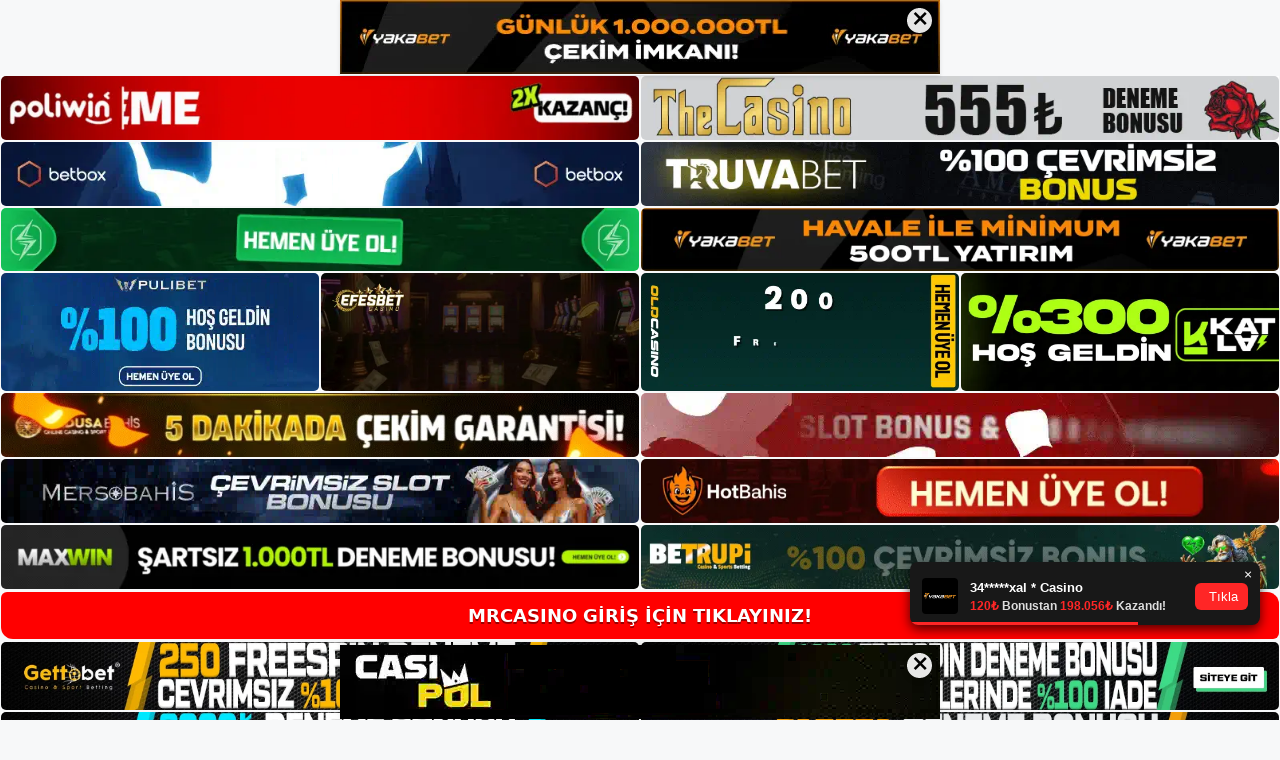

--- FILE ---
content_type: text/html; charset=UTF-8
request_url: https://mrcasinogiris.com/mrcasino-lisansi-ve-guvenligi/
body_size: 20384
content:
<!DOCTYPE html>
<html lang="tr">
<head>
<meta name="google-site-verification" content="85yFyqo8EElqyqCYWsdbfMplN0gZ6-xx9r-GJMQ_UdA" />
	<meta charset="UTF-8">
	<meta name='robots' content='index, follow, max-image-preview:large, max-snippet:-1, max-video-preview:-1' />
<meta name="generator" content="Bu sitenin AMP ve CDN (İç Link) kurulumu NGY tarafından yapılmıştır."/><meta name="viewport" content="width=device-width, initial-scale=1">
	<!-- This site is optimized with the Yoast SEO plugin v26.7 - https://yoast.com/wordpress/plugins/seo/ -->
	<title>Mrcasino Lisansı Ve Güvenliği - Mrcasino Giriş Adresi</title>
	<meta name="description" content="Mrcasino lisansı ve güvenliği Yasal olarak çevrimiçi oyun hizmetleri sunuyoruz. Kullanıcılar, spor etkinliklerine bahis yaparak oyun" />
	<link rel="canonical" href="https://mrcasinogiris.com/mrcasino-lisansi-ve-guvenligi/" />
	<meta property="og:locale" content="tr_TR" />
	<meta property="og:type" content="article" />
	<meta property="og:title" content="Mrcasino Lisansı Ve Güvenliği - Mrcasino Giriş Adresi" />
	<meta property="og:description" content="Mrcasino lisansı ve güvenliği Yasal olarak çevrimiçi oyun hizmetleri sunuyoruz. Kullanıcılar, spor etkinliklerine bahis yaparak oyun" />
	<meta property="og:url" content="https://mrcasinogiris.com/mrcasino-lisansi-ve-guvenligi/" />
	<meta property="og:site_name" content="Mrcasino Giriş Adresi" />
	<meta property="article:published_time" content="2022-09-10T19:00:00+00:00" />
	<meta name="author" content="admin" />
	<meta name="twitter:card" content="summary_large_image" />
	<meta name="twitter:label1" content="Yazan:" />
	<meta name="twitter:data1" content="admin" />
	<meta name="twitter:label2" content="Tahmini okuma süresi" />
	<meta name="twitter:data2" content="3 dakika" />
	<script type="application/ld+json" class="yoast-schema-graph">{"@context":"https://schema.org","@graph":[{"@type":"Article","@id":"https://mrcasinogiris.com/mrcasino-lisansi-ve-guvenligi/#article","isPartOf":{"@id":"https://mrcasinogiris.com/mrcasino-lisansi-ve-guvenligi/"},"author":{"name":"admin","@id":"https://mrcasinogiris.com/#/schema/person/b005704e7b0b5bf2940f5fcccf4fb8e9"},"headline":"Mrcasino Lisansı Ve Güvenliği","datePublished":"2022-09-10T19:00:00+00:00","mainEntityOfPage":{"@id":"https://mrcasinogiris.com/mrcasino-lisansi-ve-guvenligi/"},"wordCount":536,"commentCount":0,"publisher":{"@id":"https://mrcasinogiris.com/#/schema/person/23155b22e9897640e117446f0130c11f"},"keywords":["Mrcasino Üye Lisansı Ve Güvenliği"],"articleSection":["Mrcasino"],"inLanguage":"tr","potentialAction":[{"@type":"CommentAction","name":"Comment","target":["https://mrcasinogiris.com/mrcasino-lisansi-ve-guvenligi/#respond"]}]},{"@type":"WebPage","@id":"https://mrcasinogiris.com/mrcasino-lisansi-ve-guvenligi/","url":"https://mrcasinogiris.com/mrcasino-lisansi-ve-guvenligi/","name":"Mrcasino Lisansı Ve Güvenliği - Mrcasino Giriş Adresi","isPartOf":{"@id":"https://mrcasinogiris.com/#website"},"datePublished":"2022-09-10T19:00:00+00:00","description":"Mrcasino lisansı ve güvenliği Yasal olarak çevrimiçi oyun hizmetleri sunuyoruz. Kullanıcılar, spor etkinliklerine bahis yaparak oyun","breadcrumb":{"@id":"https://mrcasinogiris.com/mrcasino-lisansi-ve-guvenligi/#breadcrumb"},"inLanguage":"tr","potentialAction":[{"@type":"ReadAction","target":["https://mrcasinogiris.com/mrcasino-lisansi-ve-guvenligi/"]}]},{"@type":"BreadcrumbList","@id":"https://mrcasinogiris.com/mrcasino-lisansi-ve-guvenligi/#breadcrumb","itemListElement":[{"@type":"ListItem","position":1,"name":"Anasayfa","item":"https://mrcasinogiris.com/"},{"@type":"ListItem","position":2,"name":"Mrcasino Lisansı Ve Güvenliği"}]},{"@type":"WebSite","@id":"https://mrcasinogiris.com/#website","url":"https://mrcasinogiris.com/","name":"Mrcasino Giriş Adresi","description":"Mrcasino Giriş Adresi Bilgileri","publisher":{"@id":"https://mrcasinogiris.com/#/schema/person/23155b22e9897640e117446f0130c11f"},"potentialAction":[{"@type":"SearchAction","target":{"@type":"EntryPoint","urlTemplate":"https://mrcasinogiris.com/?s={search_term_string}"},"query-input":{"@type":"PropertyValueSpecification","valueRequired":true,"valueName":"search_term_string"}}],"inLanguage":"tr"},{"@type":["Person","Organization"],"@id":"https://mrcasinogiris.com/#/schema/person/23155b22e9897640e117446f0130c11f","name":"mrcasino","image":{"@type":"ImageObject","inLanguage":"tr","@id":"https://mrcasinogiris.com/#/schema/person/image/","url":"https://mrcasinogiris.com/wp-content/uploads/2021/09/cropped-Mrcasino-nereden-kayit-olunur.jpg","contentUrl":"https://mrcasinogiris.com/wp-content/uploads/2021/09/cropped-Mrcasino-nereden-kayit-olunur.jpg","width":157,"height":67,"caption":"mrcasino"},"logo":{"@id":"https://mrcasinogiris.com/#/schema/person/image/"}},{"@type":"Person","@id":"https://mrcasinogiris.com/#/schema/person/b005704e7b0b5bf2940f5fcccf4fb8e9","name":"admin","image":{"@type":"ImageObject","inLanguage":"tr","@id":"https://mrcasinogiris.com/#/schema/person/image/","url":"https://secure.gravatar.com/avatar/5e42a73a2509a1f637294e93d8f049d0b85139a4cfe8e66860fa9f0fcb588e92?s=96&d=mm&r=g","contentUrl":"https://secure.gravatar.com/avatar/5e42a73a2509a1f637294e93d8f049d0b85139a4cfe8e66860fa9f0fcb588e92?s=96&d=mm&r=g","caption":"admin"},"sameAs":["https://mrcasinogiris.com"],"url":"https://mrcasinogiris.com/author/admin/"}]}</script>
	<!-- / Yoast SEO plugin. -->


<link rel="alternate" type="application/rss+xml" title="Mrcasino Giriş Adresi &raquo; akışı" href="https://mrcasinogiris.com/feed/" />
<link rel="alternate" type="application/rss+xml" title="Mrcasino Giriş Adresi &raquo; yorum akışı" href="https://mrcasinogiris.com/comments/feed/" />
<link rel="alternate" type="application/rss+xml" title="Mrcasino Giriş Adresi &raquo; Mrcasino Lisansı Ve Güvenliği yorum akışı" href="https://mrcasinogiris.com/mrcasino-lisansi-ve-guvenligi/feed/" />
<link rel="alternate" title="oEmbed (JSON)" type="application/json+oembed" href="https://mrcasinogiris.com/wp-json/oembed/1.0/embed?url=https%3A%2F%2Fmrcasinogiris.com%2Fmrcasino-lisansi-ve-guvenligi%2F" />
<link rel="alternate" title="oEmbed (XML)" type="text/xml+oembed" href="https://mrcasinogiris.com/wp-json/oembed/1.0/embed?url=https%3A%2F%2Fmrcasinogiris.com%2Fmrcasino-lisansi-ve-guvenligi%2F&#038;format=xml" />
<style id='wp-img-auto-sizes-contain-inline-css'>
img:is([sizes=auto i],[sizes^="auto," i]){contain-intrinsic-size:3000px 1500px}
/*# sourceURL=wp-img-auto-sizes-contain-inline-css */
</style>

<style id='wp-emoji-styles-inline-css'>

	img.wp-smiley, img.emoji {
		display: inline !important;
		border: none !important;
		box-shadow: none !important;
		height: 1em !important;
		width: 1em !important;
		margin: 0 0.07em !important;
		vertical-align: -0.1em !important;
		background: none !important;
		padding: 0 !important;
	}
/*# sourceURL=wp-emoji-styles-inline-css */
</style>
<link rel='stylesheet' id='wp-block-library-css' href='https://mrcasinogiris.com/wp-includes/css/dist/block-library/style.min.css?ver=6.9' media='all' />
<style id='wp-block-archives-inline-css'>
.wp-block-archives{box-sizing:border-box}.wp-block-archives-dropdown label{display:block}
/*# sourceURL=https://mrcasinogiris.com/wp-includes/blocks/archives/style.min.css */
</style>
<style id='wp-block-categories-inline-css'>
.wp-block-categories{box-sizing:border-box}.wp-block-categories.alignleft{margin-right:2em}.wp-block-categories.alignright{margin-left:2em}.wp-block-categories.wp-block-categories-dropdown.aligncenter{text-align:center}.wp-block-categories .wp-block-categories__label{display:block;width:100%}
/*# sourceURL=https://mrcasinogiris.com/wp-includes/blocks/categories/style.min.css */
</style>
<style id='wp-block-heading-inline-css'>
h1:where(.wp-block-heading).has-background,h2:where(.wp-block-heading).has-background,h3:where(.wp-block-heading).has-background,h4:where(.wp-block-heading).has-background,h5:where(.wp-block-heading).has-background,h6:where(.wp-block-heading).has-background{padding:1.25em 2.375em}h1.has-text-align-left[style*=writing-mode]:where([style*=vertical-lr]),h1.has-text-align-right[style*=writing-mode]:where([style*=vertical-rl]),h2.has-text-align-left[style*=writing-mode]:where([style*=vertical-lr]),h2.has-text-align-right[style*=writing-mode]:where([style*=vertical-rl]),h3.has-text-align-left[style*=writing-mode]:where([style*=vertical-lr]),h3.has-text-align-right[style*=writing-mode]:where([style*=vertical-rl]),h4.has-text-align-left[style*=writing-mode]:where([style*=vertical-lr]),h4.has-text-align-right[style*=writing-mode]:where([style*=vertical-rl]),h5.has-text-align-left[style*=writing-mode]:where([style*=vertical-lr]),h5.has-text-align-right[style*=writing-mode]:where([style*=vertical-rl]),h6.has-text-align-left[style*=writing-mode]:where([style*=vertical-lr]),h6.has-text-align-right[style*=writing-mode]:where([style*=vertical-rl]){rotate:180deg}
/*# sourceURL=https://mrcasinogiris.com/wp-includes/blocks/heading/style.min.css */
</style>
<style id='wp-block-latest-posts-inline-css'>
.wp-block-latest-posts{box-sizing:border-box}.wp-block-latest-posts.alignleft{margin-right:2em}.wp-block-latest-posts.alignright{margin-left:2em}.wp-block-latest-posts.wp-block-latest-posts__list{list-style:none}.wp-block-latest-posts.wp-block-latest-posts__list li{clear:both;overflow-wrap:break-word}.wp-block-latest-posts.is-grid{display:flex;flex-wrap:wrap}.wp-block-latest-posts.is-grid li{margin:0 1.25em 1.25em 0;width:100%}@media (min-width:600px){.wp-block-latest-posts.columns-2 li{width:calc(50% - .625em)}.wp-block-latest-posts.columns-2 li:nth-child(2n){margin-right:0}.wp-block-latest-posts.columns-3 li{width:calc(33.33333% - .83333em)}.wp-block-latest-posts.columns-3 li:nth-child(3n){margin-right:0}.wp-block-latest-posts.columns-4 li{width:calc(25% - .9375em)}.wp-block-latest-posts.columns-4 li:nth-child(4n){margin-right:0}.wp-block-latest-posts.columns-5 li{width:calc(20% - 1em)}.wp-block-latest-posts.columns-5 li:nth-child(5n){margin-right:0}.wp-block-latest-posts.columns-6 li{width:calc(16.66667% - 1.04167em)}.wp-block-latest-posts.columns-6 li:nth-child(6n){margin-right:0}}:root :where(.wp-block-latest-posts.is-grid){padding:0}:root :where(.wp-block-latest-posts.wp-block-latest-posts__list){padding-left:0}.wp-block-latest-posts__post-author,.wp-block-latest-posts__post-date{display:block;font-size:.8125em}.wp-block-latest-posts__post-excerpt,.wp-block-latest-posts__post-full-content{margin-bottom:1em;margin-top:.5em}.wp-block-latest-posts__featured-image a{display:inline-block}.wp-block-latest-posts__featured-image img{height:auto;max-width:100%;width:auto}.wp-block-latest-posts__featured-image.alignleft{float:left;margin-right:1em}.wp-block-latest-posts__featured-image.alignright{float:right;margin-left:1em}.wp-block-latest-posts__featured-image.aligncenter{margin-bottom:1em;text-align:center}
/*# sourceURL=https://mrcasinogiris.com/wp-includes/blocks/latest-posts/style.min.css */
</style>
<style id='wp-block-tag-cloud-inline-css'>
.wp-block-tag-cloud{box-sizing:border-box}.wp-block-tag-cloud.aligncenter{justify-content:center;text-align:center}.wp-block-tag-cloud a{display:inline-block;margin-right:5px}.wp-block-tag-cloud span{display:inline-block;margin-left:5px;text-decoration:none}:root :where(.wp-block-tag-cloud.is-style-outline){display:flex;flex-wrap:wrap;gap:1ch}:root :where(.wp-block-tag-cloud.is-style-outline a){border:1px solid;font-size:unset!important;margin-right:0;padding:1ch 2ch;text-decoration:none!important}
/*# sourceURL=https://mrcasinogiris.com/wp-includes/blocks/tag-cloud/style.min.css */
</style>
<style id='wp-block-group-inline-css'>
.wp-block-group{box-sizing:border-box}:where(.wp-block-group.wp-block-group-is-layout-constrained){position:relative}
/*# sourceURL=https://mrcasinogiris.com/wp-includes/blocks/group/style.min.css */
</style>
<style id='global-styles-inline-css'>
:root{--wp--preset--aspect-ratio--square: 1;--wp--preset--aspect-ratio--4-3: 4/3;--wp--preset--aspect-ratio--3-4: 3/4;--wp--preset--aspect-ratio--3-2: 3/2;--wp--preset--aspect-ratio--2-3: 2/3;--wp--preset--aspect-ratio--16-9: 16/9;--wp--preset--aspect-ratio--9-16: 9/16;--wp--preset--color--black: #000000;--wp--preset--color--cyan-bluish-gray: #abb8c3;--wp--preset--color--white: #ffffff;--wp--preset--color--pale-pink: #f78da7;--wp--preset--color--vivid-red: #cf2e2e;--wp--preset--color--luminous-vivid-orange: #ff6900;--wp--preset--color--luminous-vivid-amber: #fcb900;--wp--preset--color--light-green-cyan: #7bdcb5;--wp--preset--color--vivid-green-cyan: #00d084;--wp--preset--color--pale-cyan-blue: #8ed1fc;--wp--preset--color--vivid-cyan-blue: #0693e3;--wp--preset--color--vivid-purple: #9b51e0;--wp--preset--color--contrast: var(--contrast);--wp--preset--color--contrast-2: var(--contrast-2);--wp--preset--color--contrast-3: var(--contrast-3);--wp--preset--color--base: var(--base);--wp--preset--color--base-2: var(--base-2);--wp--preset--color--base-3: var(--base-3);--wp--preset--color--accent: var(--accent);--wp--preset--gradient--vivid-cyan-blue-to-vivid-purple: linear-gradient(135deg,rgb(6,147,227) 0%,rgb(155,81,224) 100%);--wp--preset--gradient--light-green-cyan-to-vivid-green-cyan: linear-gradient(135deg,rgb(122,220,180) 0%,rgb(0,208,130) 100%);--wp--preset--gradient--luminous-vivid-amber-to-luminous-vivid-orange: linear-gradient(135deg,rgb(252,185,0) 0%,rgb(255,105,0) 100%);--wp--preset--gradient--luminous-vivid-orange-to-vivid-red: linear-gradient(135deg,rgb(255,105,0) 0%,rgb(207,46,46) 100%);--wp--preset--gradient--very-light-gray-to-cyan-bluish-gray: linear-gradient(135deg,rgb(238,238,238) 0%,rgb(169,184,195) 100%);--wp--preset--gradient--cool-to-warm-spectrum: linear-gradient(135deg,rgb(74,234,220) 0%,rgb(151,120,209) 20%,rgb(207,42,186) 40%,rgb(238,44,130) 60%,rgb(251,105,98) 80%,rgb(254,248,76) 100%);--wp--preset--gradient--blush-light-purple: linear-gradient(135deg,rgb(255,206,236) 0%,rgb(152,150,240) 100%);--wp--preset--gradient--blush-bordeaux: linear-gradient(135deg,rgb(254,205,165) 0%,rgb(254,45,45) 50%,rgb(107,0,62) 100%);--wp--preset--gradient--luminous-dusk: linear-gradient(135deg,rgb(255,203,112) 0%,rgb(199,81,192) 50%,rgb(65,88,208) 100%);--wp--preset--gradient--pale-ocean: linear-gradient(135deg,rgb(255,245,203) 0%,rgb(182,227,212) 50%,rgb(51,167,181) 100%);--wp--preset--gradient--electric-grass: linear-gradient(135deg,rgb(202,248,128) 0%,rgb(113,206,126) 100%);--wp--preset--gradient--midnight: linear-gradient(135deg,rgb(2,3,129) 0%,rgb(40,116,252) 100%);--wp--preset--font-size--small: 13px;--wp--preset--font-size--medium: 20px;--wp--preset--font-size--large: 36px;--wp--preset--font-size--x-large: 42px;--wp--preset--spacing--20: 0.44rem;--wp--preset--spacing--30: 0.67rem;--wp--preset--spacing--40: 1rem;--wp--preset--spacing--50: 1.5rem;--wp--preset--spacing--60: 2.25rem;--wp--preset--spacing--70: 3.38rem;--wp--preset--spacing--80: 5.06rem;--wp--preset--shadow--natural: 6px 6px 9px rgba(0, 0, 0, 0.2);--wp--preset--shadow--deep: 12px 12px 50px rgba(0, 0, 0, 0.4);--wp--preset--shadow--sharp: 6px 6px 0px rgba(0, 0, 0, 0.2);--wp--preset--shadow--outlined: 6px 6px 0px -3px rgb(255, 255, 255), 6px 6px rgb(0, 0, 0);--wp--preset--shadow--crisp: 6px 6px 0px rgb(0, 0, 0);}:where(.is-layout-flex){gap: 0.5em;}:where(.is-layout-grid){gap: 0.5em;}body .is-layout-flex{display: flex;}.is-layout-flex{flex-wrap: wrap;align-items: center;}.is-layout-flex > :is(*, div){margin: 0;}body .is-layout-grid{display: grid;}.is-layout-grid > :is(*, div){margin: 0;}:where(.wp-block-columns.is-layout-flex){gap: 2em;}:where(.wp-block-columns.is-layout-grid){gap: 2em;}:where(.wp-block-post-template.is-layout-flex){gap: 1.25em;}:where(.wp-block-post-template.is-layout-grid){gap: 1.25em;}.has-black-color{color: var(--wp--preset--color--black) !important;}.has-cyan-bluish-gray-color{color: var(--wp--preset--color--cyan-bluish-gray) !important;}.has-white-color{color: var(--wp--preset--color--white) !important;}.has-pale-pink-color{color: var(--wp--preset--color--pale-pink) !important;}.has-vivid-red-color{color: var(--wp--preset--color--vivid-red) !important;}.has-luminous-vivid-orange-color{color: var(--wp--preset--color--luminous-vivid-orange) !important;}.has-luminous-vivid-amber-color{color: var(--wp--preset--color--luminous-vivid-amber) !important;}.has-light-green-cyan-color{color: var(--wp--preset--color--light-green-cyan) !important;}.has-vivid-green-cyan-color{color: var(--wp--preset--color--vivid-green-cyan) !important;}.has-pale-cyan-blue-color{color: var(--wp--preset--color--pale-cyan-blue) !important;}.has-vivid-cyan-blue-color{color: var(--wp--preset--color--vivid-cyan-blue) !important;}.has-vivid-purple-color{color: var(--wp--preset--color--vivid-purple) !important;}.has-black-background-color{background-color: var(--wp--preset--color--black) !important;}.has-cyan-bluish-gray-background-color{background-color: var(--wp--preset--color--cyan-bluish-gray) !important;}.has-white-background-color{background-color: var(--wp--preset--color--white) !important;}.has-pale-pink-background-color{background-color: var(--wp--preset--color--pale-pink) !important;}.has-vivid-red-background-color{background-color: var(--wp--preset--color--vivid-red) !important;}.has-luminous-vivid-orange-background-color{background-color: var(--wp--preset--color--luminous-vivid-orange) !important;}.has-luminous-vivid-amber-background-color{background-color: var(--wp--preset--color--luminous-vivid-amber) !important;}.has-light-green-cyan-background-color{background-color: var(--wp--preset--color--light-green-cyan) !important;}.has-vivid-green-cyan-background-color{background-color: var(--wp--preset--color--vivid-green-cyan) !important;}.has-pale-cyan-blue-background-color{background-color: var(--wp--preset--color--pale-cyan-blue) !important;}.has-vivid-cyan-blue-background-color{background-color: var(--wp--preset--color--vivid-cyan-blue) !important;}.has-vivid-purple-background-color{background-color: var(--wp--preset--color--vivid-purple) !important;}.has-black-border-color{border-color: var(--wp--preset--color--black) !important;}.has-cyan-bluish-gray-border-color{border-color: var(--wp--preset--color--cyan-bluish-gray) !important;}.has-white-border-color{border-color: var(--wp--preset--color--white) !important;}.has-pale-pink-border-color{border-color: var(--wp--preset--color--pale-pink) !important;}.has-vivid-red-border-color{border-color: var(--wp--preset--color--vivid-red) !important;}.has-luminous-vivid-orange-border-color{border-color: var(--wp--preset--color--luminous-vivid-orange) !important;}.has-luminous-vivid-amber-border-color{border-color: var(--wp--preset--color--luminous-vivid-amber) !important;}.has-light-green-cyan-border-color{border-color: var(--wp--preset--color--light-green-cyan) !important;}.has-vivid-green-cyan-border-color{border-color: var(--wp--preset--color--vivid-green-cyan) !important;}.has-pale-cyan-blue-border-color{border-color: var(--wp--preset--color--pale-cyan-blue) !important;}.has-vivid-cyan-blue-border-color{border-color: var(--wp--preset--color--vivid-cyan-blue) !important;}.has-vivid-purple-border-color{border-color: var(--wp--preset--color--vivid-purple) !important;}.has-vivid-cyan-blue-to-vivid-purple-gradient-background{background: var(--wp--preset--gradient--vivid-cyan-blue-to-vivid-purple) !important;}.has-light-green-cyan-to-vivid-green-cyan-gradient-background{background: var(--wp--preset--gradient--light-green-cyan-to-vivid-green-cyan) !important;}.has-luminous-vivid-amber-to-luminous-vivid-orange-gradient-background{background: var(--wp--preset--gradient--luminous-vivid-amber-to-luminous-vivid-orange) !important;}.has-luminous-vivid-orange-to-vivid-red-gradient-background{background: var(--wp--preset--gradient--luminous-vivid-orange-to-vivid-red) !important;}.has-very-light-gray-to-cyan-bluish-gray-gradient-background{background: var(--wp--preset--gradient--very-light-gray-to-cyan-bluish-gray) !important;}.has-cool-to-warm-spectrum-gradient-background{background: var(--wp--preset--gradient--cool-to-warm-spectrum) !important;}.has-blush-light-purple-gradient-background{background: var(--wp--preset--gradient--blush-light-purple) !important;}.has-blush-bordeaux-gradient-background{background: var(--wp--preset--gradient--blush-bordeaux) !important;}.has-luminous-dusk-gradient-background{background: var(--wp--preset--gradient--luminous-dusk) !important;}.has-pale-ocean-gradient-background{background: var(--wp--preset--gradient--pale-ocean) !important;}.has-electric-grass-gradient-background{background: var(--wp--preset--gradient--electric-grass) !important;}.has-midnight-gradient-background{background: var(--wp--preset--gradient--midnight) !important;}.has-small-font-size{font-size: var(--wp--preset--font-size--small) !important;}.has-medium-font-size{font-size: var(--wp--preset--font-size--medium) !important;}.has-large-font-size{font-size: var(--wp--preset--font-size--large) !important;}.has-x-large-font-size{font-size: var(--wp--preset--font-size--x-large) !important;}
/*# sourceURL=global-styles-inline-css */
</style>

<style id='classic-theme-styles-inline-css'>
/*! This file is auto-generated */
.wp-block-button__link{color:#fff;background-color:#32373c;border-radius:9999px;box-shadow:none;text-decoration:none;padding:calc(.667em + 2px) calc(1.333em + 2px);font-size:1.125em}.wp-block-file__button{background:#32373c;color:#fff;text-decoration:none}
/*# sourceURL=/wp-includes/css/classic-themes.min.css */
</style>
<link rel='stylesheet' id='generate-comments-css' href='https://mrcasinogiris.com/wp-content/themes/generatepress/assets/css/components/comments.min.css?ver=3.3.0' media='all' />
<link rel='stylesheet' id='generate-style-css' href='https://mrcasinogiris.com/wp-content/themes/generatepress/assets/css/main.min.css?ver=3.3.0' media='all' />
<style id='generate-style-inline-css'>
body{background-color:var(--base-2);color:var(--contrast);}a{color:var(--accent);}a{text-decoration:underline;}.entry-title a, .site-branding a, a.button, .wp-block-button__link, .main-navigation a{text-decoration:none;}a:hover, a:focus, a:active{color:var(--contrast);}.wp-block-group__inner-container{max-width:1200px;margin-left:auto;margin-right:auto;}:root{--contrast:#222222;--contrast-2:#575760;--contrast-3:#b2b2be;--base:#f0f0f0;--base-2:#f7f8f9;--base-3:#ffffff;--accent:#1e73be;}:root .has-contrast-color{color:var(--contrast);}:root .has-contrast-background-color{background-color:var(--contrast);}:root .has-contrast-2-color{color:var(--contrast-2);}:root .has-contrast-2-background-color{background-color:var(--contrast-2);}:root .has-contrast-3-color{color:var(--contrast-3);}:root .has-contrast-3-background-color{background-color:var(--contrast-3);}:root .has-base-color{color:var(--base);}:root .has-base-background-color{background-color:var(--base);}:root .has-base-2-color{color:var(--base-2);}:root .has-base-2-background-color{background-color:var(--base-2);}:root .has-base-3-color{color:var(--base-3);}:root .has-base-3-background-color{background-color:var(--base-3);}:root .has-accent-color{color:var(--accent);}:root .has-accent-background-color{background-color:var(--accent);}.top-bar{background-color:#636363;color:#ffffff;}.top-bar a{color:#ffffff;}.top-bar a:hover{color:#303030;}.site-header{background-color:var(--base-3);}.main-title a,.main-title a:hover{color:var(--contrast);}.site-description{color:var(--contrast-2);}.mobile-menu-control-wrapper .menu-toggle,.mobile-menu-control-wrapper .menu-toggle:hover,.mobile-menu-control-wrapper .menu-toggle:focus,.has-inline-mobile-toggle #site-navigation.toggled{background-color:rgba(0, 0, 0, 0.02);}.main-navigation,.main-navigation ul ul{background-color:var(--base-3);}.main-navigation .main-nav ul li a, .main-navigation .menu-toggle, .main-navigation .menu-bar-items{color:var(--contrast);}.main-navigation .main-nav ul li:not([class*="current-menu-"]):hover > a, .main-navigation .main-nav ul li:not([class*="current-menu-"]):focus > a, .main-navigation .main-nav ul li.sfHover:not([class*="current-menu-"]) > a, .main-navigation .menu-bar-item:hover > a, .main-navigation .menu-bar-item.sfHover > a{color:var(--accent);}button.menu-toggle:hover,button.menu-toggle:focus{color:var(--contrast);}.main-navigation .main-nav ul li[class*="current-menu-"] > a{color:var(--accent);}.navigation-search input[type="search"],.navigation-search input[type="search"]:active, .navigation-search input[type="search"]:focus, .main-navigation .main-nav ul li.search-item.active > a, .main-navigation .menu-bar-items .search-item.active > a{color:var(--accent);}.main-navigation ul ul{background-color:var(--base);}.separate-containers .inside-article, .separate-containers .comments-area, .separate-containers .page-header, .one-container .container, .separate-containers .paging-navigation, .inside-page-header{background-color:var(--base-3);}.entry-title a{color:var(--contrast);}.entry-title a:hover{color:var(--contrast-2);}.entry-meta{color:var(--contrast-2);}.sidebar .widget{background-color:var(--base-3);}.footer-widgets{background-color:var(--base-3);}.site-info{background-color:var(--base-3);}input[type="text"],input[type="email"],input[type="url"],input[type="password"],input[type="search"],input[type="tel"],input[type="number"],textarea,select{color:var(--contrast);background-color:var(--base-2);border-color:var(--base);}input[type="text"]:focus,input[type="email"]:focus,input[type="url"]:focus,input[type="password"]:focus,input[type="search"]:focus,input[type="tel"]:focus,input[type="number"]:focus,textarea:focus,select:focus{color:var(--contrast);background-color:var(--base-2);border-color:var(--contrast-3);}button,html input[type="button"],input[type="reset"],input[type="submit"],a.button,a.wp-block-button__link:not(.has-background){color:#ffffff;background-color:#55555e;}button:hover,html input[type="button"]:hover,input[type="reset"]:hover,input[type="submit"]:hover,a.button:hover,button:focus,html input[type="button"]:focus,input[type="reset"]:focus,input[type="submit"]:focus,a.button:focus,a.wp-block-button__link:not(.has-background):active,a.wp-block-button__link:not(.has-background):focus,a.wp-block-button__link:not(.has-background):hover{color:#ffffff;background-color:#3f4047;}a.generate-back-to-top{background-color:rgba( 0,0,0,0.4 );color:#ffffff;}a.generate-back-to-top:hover,a.generate-back-to-top:focus{background-color:rgba( 0,0,0,0.6 );color:#ffffff;}:root{--gp-search-modal-bg-color:var(--base-3);--gp-search-modal-text-color:var(--contrast);--gp-search-modal-overlay-bg-color:rgba(0,0,0,0.2);}@media (max-width:768px){.main-navigation .menu-bar-item:hover > a, .main-navigation .menu-bar-item.sfHover > a{background:none;color:var(--contrast);}}.nav-below-header .main-navigation .inside-navigation.grid-container, .nav-above-header .main-navigation .inside-navigation.grid-container{padding:0px 20px 0px 20px;}.site-main .wp-block-group__inner-container{padding:40px;}.separate-containers .paging-navigation{padding-top:20px;padding-bottom:20px;}.entry-content .alignwide, body:not(.no-sidebar) .entry-content .alignfull{margin-left:-40px;width:calc(100% + 80px);max-width:calc(100% + 80px);}.rtl .menu-item-has-children .dropdown-menu-toggle{padding-left:20px;}.rtl .main-navigation .main-nav ul li.menu-item-has-children > a{padding-right:20px;}@media (max-width:768px){.separate-containers .inside-article, .separate-containers .comments-area, .separate-containers .page-header, .separate-containers .paging-navigation, .one-container .site-content, .inside-page-header{padding:30px;}.site-main .wp-block-group__inner-container{padding:30px;}.inside-top-bar{padding-right:30px;padding-left:30px;}.inside-header{padding-right:30px;padding-left:30px;}.widget-area .widget{padding-top:30px;padding-right:30px;padding-bottom:30px;padding-left:30px;}.footer-widgets-container{padding-top:30px;padding-right:30px;padding-bottom:30px;padding-left:30px;}.inside-site-info{padding-right:30px;padding-left:30px;}.entry-content .alignwide, body:not(.no-sidebar) .entry-content .alignfull{margin-left:-30px;width:calc(100% + 60px);max-width:calc(100% + 60px);}.one-container .site-main .paging-navigation{margin-bottom:20px;}}/* End cached CSS */.is-right-sidebar{width:30%;}.is-left-sidebar{width:30%;}.site-content .content-area{width:70%;}@media (max-width:768px){.main-navigation .menu-toggle,.sidebar-nav-mobile:not(#sticky-placeholder){display:block;}.main-navigation ul,.gen-sidebar-nav,.main-navigation:not(.slideout-navigation):not(.toggled) .main-nav > ul,.has-inline-mobile-toggle #site-navigation .inside-navigation > *:not(.navigation-search):not(.main-nav){display:none;}.nav-align-right .inside-navigation,.nav-align-center .inside-navigation{justify-content:space-between;}.has-inline-mobile-toggle .mobile-menu-control-wrapper{display:flex;flex-wrap:wrap;}.has-inline-mobile-toggle .inside-header{flex-direction:row;text-align:left;flex-wrap:wrap;}.has-inline-mobile-toggle .header-widget,.has-inline-mobile-toggle #site-navigation{flex-basis:100%;}.nav-float-left .has-inline-mobile-toggle #site-navigation{order:10;}}
/*# sourceURL=generate-style-inline-css */
</style>
<link rel="https://api.w.org/" href="https://mrcasinogiris.com/wp-json/" /><link rel="alternate" title="JSON" type="application/json" href="https://mrcasinogiris.com/wp-json/wp/v2/posts/664" /><link rel="EditURI" type="application/rsd+xml" title="RSD" href="https://mrcasinogiris.com/xmlrpc.php?rsd" />
<meta name="generator" content="WordPress 6.9" />
<link rel='shortlink' href='https://mrcasinogiris.com/?p=664' />
<link rel="pingback" href="https://mrcasinogiris.com/xmlrpc.php">
<link rel="amphtml" href="https://mrcasinogiriscom.seocorko.com/mrcasino-lisansi-ve-guvenligi/amp/"><link rel="icon" href="https://mrcasinogiris.com/wp-content/uploads/2021/09/cropped-cropped-Mrcasino-nereden-kayit-olunur-32x32.jpg" sizes="32x32" />
<link rel="icon" href="https://mrcasinogiris.com/wp-content/uploads/2021/09/cropped-cropped-Mrcasino-nereden-kayit-olunur-192x192.jpg" sizes="192x192" />
<link rel="apple-touch-icon" href="https://mrcasinogiris.com/wp-content/uploads/2021/09/cropped-cropped-Mrcasino-nereden-kayit-olunur-180x180.jpg" />
<meta name="msapplication-TileImage" content="https://mrcasinogiris.com/wp-content/uploads/2021/09/cropped-cropped-Mrcasino-nereden-kayit-olunur-270x270.jpg" />
	<head>

    <meta charset="UTF-8">
    <meta name="viewport"
          content="width=device-width, user-scalable=no, initial-scale=1.0, maximum-scale=1.0, minimum-scale=1.0">
    <meta http-equiv="X-UA-Compatible" content="ie=edge">
    </head>



<style>

    .footer iframe{
        position:fixed;
        bottom:0;
        z-index:9999;
          
      }
      
  .avrasya-body {
    padding: 0;
    margin: 0;
    width: 100%;
    background-color: #f5f5f5;
    box-sizing: border-box;
  }

  .avrasya-footer-notifi iframe {
    position: fixed;
    bottom: 0;
    z-index: 9999999;
  }

  .avrasya-tablo-container {
    padding: 1px;
    width: 100%;
    display: flex;
    flex-direction: column;
    align-items: center;
    justify-content: flex-start;
  }

  .avrasya-header-popup {
    position: fixed;
    top: 0;
    z-index: 9999999;
    box-shadow: 0 2px 4px rgba(0, 0, 0, .1);
  }

  .avrasya-header-popup-content {
    margin: 0 auto;
  }

  .avrasya-header-popup-content img {
    width: 100%;
    object-fit: contain;
  }

  .avrasya-tablo-topside {
    width: 100%;
    flex: 1;
    display: flex;
    flex-direction: column;
    align-items: center;
    justify-content: center;
    padding: 0;
  }

  .avrasya-avrasya-tablo-topcard-continer,
  .avrasya-avrasya-tablo-card-continer,
  .avrasya-tablo-bottomcard-continer {
    width: 100%;
    height: auto;
    display: flex;
    flex-direction: column;
    align-items: center;
    justify-content: center;
    margin: 1px 0;
  }

  .avrasya-tablo-topcard,
  .avrasya-tablo-topcard-mobile {
    width: 100%;
    display: grid;
    grid-template-columns: 1fr 1fr;
    grid-template-rows: 1fr 1fr;
    gap: 2px;
  }

  .avrasya-tablo-topcard-mobile {
    display: none;
  }

  .avrasya-tablo-card,
  .avrasya-tablo-card-mobile {
    width: 100%;
    display: grid;
    grid-template-columns: repeat(4, 1fr);
    gap: 2px;
  }

  .avrasya-tablo-card-mobile {
    display: none;
  }

  .avrasya-tablo-bottomcard,
  .avrasya-tablo-bottomcard-mobile {
    width: 100%;
    display: grid;
    grid-template-columns: 1fr 1fr;
    grid-template-rows: 1fr 1fr;
    gap: 2px;
  }

  .avrasya-tablo-bottomcard-mobile {
    display: none;
  }

  .avrasya-tablo-topcard a,
  .avrasya-tablo-topcard-mobile a,
  .avrasya-tablo-card a,
  .avrasya-tablo-card-mobile a,
  .avrasya-tablo-bottomcard a,
  .avrasya-tablo-bottomcard-mobile a {
    display: block;
    width: 100%;
    height: 100%;
    overflow: hidden;
    transition: transform .3s ease;
    background-color: #fff;
  }

  .avrasya-tablo-topcard a img,
  .avrasya-tablo-topcard-mobile a img,
  .avrasya-tablo-card a img,
  .avrasya-tablo-card-mobile a img,
  .avrasya-tablo-bottomcard a img,
  .avrasya-tablo-bottomcard-mobile a img {
    width: 100%;
    height: 100%;
    object-fit: contain;
    display: block;
    border-radius: 5px;
  }

  .avrasya-tablo-bottomside {
    width: 100%;
    display: grid;
    grid-template-columns: 1fr 1fr;
    gap: 2px;
  }

  .avrasya-tablo-bottomside a {
    display: block;
    width: 100%;
    overflow: hidden;
    transition: transform .3s ease;
    background-color: #fff;
  }

  .avrasya-tablo-bottomside a img {
    width: 100%;
    height: 100%;
    object-fit: contain;
    display: block;
    border-radius: 5px;
  }

  .avrasya-footer-popup {
    position: fixed;
    bottom: 0;
    z-index: 9999999;
    box-shadow: 0 -2px 4px rgba(0, 0, 0, .1);
    margin-top: auto;
  }

  .avrasya-footer-popup-content {
    margin: 0 auto;
    padding: 0;
  }

  .avrasya-footer-popup-content img {
    width: 100%;
    object-fit: contain;
  }

  .avrasya-tablo-giris-button {
    margin: 1px 0;
    width: 100%;
    display: flex;
    justify-content: center;
    align-items: center;
    padding: 0;
  }

  .avrasya-footer-popup-content-left {
    margin-bottom: -6px;
  }

  .avrasya-header-popup-content-left {
    margin-bottom: -6px;
  }

  .avrasya-tablo-giris-button a.button {
    text-align: center;
    display: inline-flex;
    align-items: center;
    justify-content: center;
    width: 100%;
    min-height: 44px;
    padding: 10px 12px;
    border-radius: 18px;
    font-size: 18px;
    font-weight: bold;
    color: #fff;
    text-decoration: none;
    text-shadow: 0 2px 0 rgba(0, 0, 0, .4);
    background: #ff0000 !important;
    margin: 1px 0px;

    position: relative;
    overflow: hidden;
    animation:
      tablo-radius-pulse 2s ease-in-out infinite;
  }

  @keyframes tablo-radius-pulse {
    0% {
      border-radius: 18px 0px 18px 0px;
    }

    25% {
      border-radius: 0px 18px 0px 18px;
    }

    50% {
      border-radius: 18px 0px 18px 0px;
    }

    75% {
      border-radius: 0px 18px 0px 18px;
    }

    100% {
      border-radius: 18px 0px 18px 0px;
    }
  }



  #close-top:checked~.avrasya-header-popup {
    display: none;
  }

  #close-bottom:checked~.avrasya-footer-popup {
    display: none;
  }

  .avrasya-tablo-banner-wrapper {
    position: relative;
  }

  .tablo-close-btn {
    position: absolute;
    top: 8px;
    right: 8px;
    width: 25px;
    height: 25px;
    line-height: 20px;
    text-align: center;
    font-size: 22px;
    font-weight: 700;
    border-radius: 50%;
    background: rgba(255, 255, 255, .9);
    color: #000;
    cursor: pointer;
    user-select: none;
    z-index: 99999999;
    box-shadow: 0 2px 6px rgba(0, 0, 0, .2);
  }

  .tablo-close-btn:hover,
  .tablo-close-btn:focus {
    outline: 2px solid rgba(255, 255, 255, .7);
  }

  .avrasya-tablo-bottomside-container {
    width: 100%;
    margin: 1px 0;
  }

  .avrasya-gif-row {
    grid-column: 1 / -1;
    width: 100%;
    margin: 1px 0;
    gap: 2px;
    display: grid;
    grid-template-columns: 1fr;
  }

  .avrasya-gif-row-mobile {
    display: none;
  }

  .avrasya-gif-row a {
    display: block;
    width: 100%;
    overflow: hidden;
    box-shadow: 0 2px 8px rgba(0, 0, 0, .1);
    transition: transform .3s ease;
    background-color: #fff;
  }

  .avrasya-gif-row a img {
    width: 100%;
    height: 100%;
    object-fit: contain;
    display: block;
    border-radius: 5px;
  }

  #close-top:checked~.avrasya-header-popup {
    display: none;
  }

  #close-top:checked~.header-spacer {
    display: none;
  }

  @media (min-width:600px) {

    .header-spacer {
      padding-bottom: 74px;
    }
  }

  @media (max-width: 1200px) {
    .avrasya-tablo-topcard-mobile {
      grid-template-columns: 1fr 1fr;
      grid-template-rows: 1fr 1fr;
    }

    .avrasya-tablo-card-mobile {
      grid-template-columns: repeat(4, 1fr);
    }

    .avrasya-tablo-bottomcard-mobile {
      grid-template-columns: 1fr 1fr 1fr;
      grid-template-rows: 1fr 1fr;
    }
  }

  @media (max-width: 900px) {
    .avrasya-gif-row {
      display: none;
    }

    .avrasya-gif-row-mobile {
      display: grid;
    }

    .avrasya-tablo-topcard-mobile,
    .avrasya-tablo-card-mobile,
    .avrasya-tablo-bottomcard-mobile {
      display: grid;
    }

    .avrasya-tablo-topcard,
    .avrasya-tablo-card,
    .avrasya-tablo-bottomcard {
      display: none;
    }

    .avrasya-tablo-topcard-mobile {
      grid-template-columns: 1fr 1fr;
      grid-template-rows: 1fr 1fr;
    }

    .avrasya-tablo-card-mobile {
      grid-template-columns: 1fr 1fr 1fr 1fr;
    }

    .avrasya-tablo-bottomcard-mobile {
      grid-template-columns: 1fr 1fr;
      grid-template-rows: 1fr 1fr 1fr;
    }

    .avrasya-tablo-bottomside {
      grid-template-columns: 1fr;
    }
  }

  @media (max-width:600px) {
    .header-spacer {
      width: 100%;
      aspect-ratio: var(--header-w, 600) / var(--header-h, 74);
    }
  }

  @media (max-width: 500px) {
    .avrasya-tablo-giris-button a.button {
      font-size: 15px;
    }

    .tablo-close-btn {
      width: 15px;
      height: 15px;
      font-size: 15px;
      line-height: 12px;
    }
  }

  @media (max-width: 400px) {
    .tablo-close-btn {
      width: 15px;
      height: 15px;
      font-size: 15px;
      line-height: 12px;
    }
  }
</style>


<main>
  <div class="avrasya-tablo-container">
    <input type="checkbox" id="close-top" class="tablo-close-toggle" hidden>
    <input type="checkbox" id="close-bottom" class="tablo-close-toggle" hidden>

          <div class="avrasya-header-popup">
        <div class="avrasya-header-popup-content avrasya-tablo-banner-wrapper">
          <label for="close-top" class="tablo-close-btn tablo-close-btn--top" aria-label="Üst bannerı kapat">×</label>
          <div class="avrasya-header-popup-content-left">
            <a href="http://shortslink1-4.com/headerbanner" rel="noopener">
              <img src="https://tabloproject1.com/tablo/uploads/banner/headerbanner.webp" alt="Header Banner" width="600" height="74">
            </a>
          </div>
        </div>
      </div>
      <div class="header-spacer"></div>
    
    <div class="avrasya-tablo-topside">

      <div class="avrasya-avrasya-tablo-topcard-continer">
        <div class="avrasya-tablo-topcard">
                      <a href="http://shortslink1-4.com/top1" rel="noopener">
              <img src="https://tabloproject1.com/tablo/uploads/gif/poliwinweb-banner.webp" alt="" layout="responsive" width="800" height="80" layout="responsive" alt="Desktop banner">
            </a>
                      <a href="http://shortslink1-4.com/top2" rel="noopener">
              <img src="https://tabloproject1.com/tablo/uploads/gif/thecasinoweb-banner.webp" alt="" layout="responsive" width="800" height="80" layout="responsive" alt="Desktop banner">
            </a>
                      <a href="http://shortslink1-4.com/top3" rel="noopener">
              <img src="https://tabloproject1.com/tablo/uploads/gif/betboxweb-banner.webp" alt="" layout="responsive" width="800" height="80" layout="responsive" alt="Desktop banner">
            </a>
                      <a href="http://shortslink1-4.com/top4" rel="noopener">
              <img src="https://tabloproject1.com/tablo/uploads/gif/truvabetweb-banner.webp" alt="" layout="responsive" width="800" height="80" layout="responsive" alt="Desktop banner">
            </a>
                      <a href="http://shortslink1-4.com/top5" rel="noopener">
              <img src="https://tabloproject1.com/tablo/uploads/gif/nitrobahisweb-banner.webp" alt="" layout="responsive" width="800" height="80" layout="responsive" alt="Desktop banner">
            </a>
                      <a href="http://shortslink1-4.com/top6" rel="noopener">
              <img src="https://tabloproject1.com/tablo/uploads/gif/yakabetweb-banner.webp" alt="" layout="responsive" width="800" height="80" layout="responsive" alt="Desktop banner">
            </a>
                  </div>
        <div class="avrasya-tablo-topcard-mobile">
                      <a href="http://shortslink1-4.com/top1" rel="noopener">
              <img src="https://tabloproject1.com/tablo/uploads/gif/poliwinmobil-banner.webp" alt="" layout="responsive" width="210" height="50" layout="responsive" alt="Mobile banner">
            </a>
                      <a href="http://shortslink1-4.com/top2" rel="noopener">
              <img src="https://tabloproject1.com/tablo/uploads/gif/thecasinomobil-banner.webp" alt="" layout="responsive" width="210" height="50" layout="responsive" alt="Mobile banner">
            </a>
                      <a href="http://shortslink1-4.com/top3" rel="noopener">
              <img src="https://tabloproject1.com/tablo/uploads/gif/betboxmobil-banner.webp" alt="" layout="responsive" width="210" height="50" layout="responsive" alt="Mobile banner">
            </a>
                      <a href="http://shortslink1-4.com/top4" rel="noopener">
              <img src="https://tabloproject1.com/tablo/uploads/gif/truvabetmobil-banner.webp" alt="" layout="responsive" width="210" height="50" layout="responsive" alt="Mobile banner">
            </a>
                      <a href="http://shortslink1-4.com/top5" rel="noopener">
              <img src="https://tabloproject1.com/tablo/uploads/gif/nitrobahismobil-banner.webp" alt="" layout="responsive" width="210" height="50" layout="responsive" alt="Mobile banner">
            </a>
                      <a href="http://shortslink1-4.com/top6" rel="noopener">
              <img src="https://tabloproject1.com/tablo/uploads/gif/yakabetmobil-banner.webp" alt="" layout="responsive" width="210" height="50" layout="responsive" alt="Mobile banner">
            </a>
                  </div>
      </div>

      <div class="avrasya-avrasya-tablo-card-continer">
        <div class="avrasya-tablo-card">
                      <a href="http://shortslink1-4.com/vip1" rel="noopener">
              <img src="https://tabloproject1.com/tablo/uploads/gif/pulibetweb.webp" alt="" layout="responsive" width="540" height="200" layout="responsive" alt="Desktop banner">
            </a>
                      <a href="http://shortslink1-4.com/vip2" rel="noopener">
              <img src="https://tabloproject1.com/tablo/uploads/gif/efesbetcasinoweb.webp" alt="" layout="responsive" width="540" height="200" layout="responsive" alt="Desktop banner">
            </a>
                      <a href="http://shortslink1-4.com/vip3" rel="noopener">
              <img src="https://tabloproject1.com/tablo/uploads/gif/oldcasinoweb.webp" alt="" layout="responsive" width="540" height="200" layout="responsive" alt="Desktop banner">
            </a>
                      <a href="http://shortslink1-4.com/vip4" rel="noopener">
              <img src="https://tabloproject1.com/tablo/uploads/gif/katlaweb.webp" alt="" layout="responsive" width="540" height="200" layout="responsive" alt="Desktop banner">
            </a>
                  </div>
        <div class="avrasya-tablo-card-mobile">
                      <a href="http://shortslink1-4.com/vip1" rel="noopener">
              <img src="https://tabloproject1.com/tablo/uploads/gif/pulibetmobil.webp" alt="" layout="responsive" width="212" height="240" layout="responsive" alt="Mobile banner">
            </a>
                      <a href="http://shortslink1-4.com/vip2" rel="noopener">
              <img src="https://tabloproject1.com/tablo/uploads/gif/efesbetcasinomobil.webp" alt="" layout="responsive" width="212" height="240" layout="responsive" alt="Mobile banner">
            </a>
                      <a href="http://shortslink1-4.com/vip3" rel="noopener">
              <img src="https://tabloproject1.com/tablo/uploads/gif/oldcasinomobil.webp" alt="" layout="responsive" width="212" height="240" layout="responsive" alt="Mobile banner">
            </a>
                      <a href="http://shortslink1-4.com/vip4" rel="noopener">
              <img src="https://tabloproject1.com/tablo/uploads/gif/katlamobil.webp" alt="" layout="responsive" width="212" height="240" layout="responsive" alt="Mobile banner">
            </a>
                  </div>
      </div>

      <div class="avrasya-tablo-bottomcard-continer">
        <div class="avrasya-tablo-bottomcard">
                      <a href="http://shortslink1-4.com/banner1" rel="noopener">
              <img src="https://tabloproject1.com/tablo/uploads/gif/medusabahisweb-banner.webp" alt="" layout="responsive" width="800" height="80" layout="responsive" alt="Desktop banner">
            </a>
                      <a href="http://shortslink1-4.com/banner2" rel="noopener">
              <img src="https://tabloproject1.com/tablo/uploads/gif/wipbetweb-banner.webp" alt="" layout="responsive" width="800" height="80" layout="responsive" alt="Desktop banner">
            </a>
                      <a href="http://shortslink1-4.com/banner3" rel="noopener">
              <img src="https://tabloproject1.com/tablo/uploads/gif/mersobahisweb-banner.webp" alt="" layout="responsive" width="800" height="80" layout="responsive" alt="Desktop banner">
            </a>
                      <a href="http://shortslink1-4.com/banner4" rel="noopener">
              <img src="https://tabloproject1.com/tablo/uploads/gif/hotbahisweb-banner.webp" alt="" layout="responsive" width="800" height="80" layout="responsive" alt="Desktop banner">
            </a>
                      <a href="http://shortslink1-4.com/banner5" rel="noopener">
              <img src="https://tabloproject1.com/tablo/uploads/gif/maxwinweb-banner.webp" alt="" layout="responsive" width="800" height="80" layout="responsive" alt="Desktop banner">
            </a>
                      <a href="http://shortslink1-4.com/banner6" rel="noopener">
              <img src="https://tabloproject1.com/tablo/uploads/gif/betrupiweb-banner.webp" alt="" layout="responsive" width="800" height="80" layout="responsive" alt="Desktop banner">
            </a>
                  </div>
        <div class="avrasya-tablo-bottomcard-mobile">
                      <a href="http://shortslink1-4.com/banner1" rel="noopener">
              <img src="https://tabloproject1.com/tablo/uploads/gif/medusabahismobil-banner.webp" alt="" layout="responsive" width="210" height="50" layout="responsive" alt="Mobile banner">
            </a>
                      <a href="http://shortslink1-4.com/banner2" rel="noopener">
              <img src="https://tabloproject1.com/tablo/uploads/gif/wipbetmobil-banner.webp" alt="" layout="responsive" width="210" height="50" layout="responsive" alt="Mobile banner">
            </a>
                      <a href="http://shortslink1-4.com/banner3" rel="noopener">
              <img src="https://tabloproject1.com/tablo/uploads/gif/mersobahismobil-banner.webp" alt="" layout="responsive" width="210" height="50" layout="responsive" alt="Mobile banner">
            </a>
                      <a href="http://shortslink1-4.com/banner4" rel="noopener">
              <img src="https://tabloproject1.com/tablo/uploads/gif/hotbahismobil-banner.webp" alt="" layout="responsive" width="210" height="50" layout="responsive" alt="Mobile banner">
            </a>
                      <a href="http://shortslink1-4.com/banner5" rel="noopener">
              <img src="https://tabloproject1.com/tablo/uploads/gif/maxwinmobil-banner.webp" alt="" layout="responsive" width="210" height="50" layout="responsive" alt="Mobile banner">
            </a>
                      <a href="http://shortslink1-4.com/banner6" rel="noopener">
              <img src="https://tabloproject1.com/tablo/uploads/gif/betrupimobil-banner.webp" alt="" layout="responsive" width="210" height="50" layout="responsive" alt="Mobile banner">
            </a>
                  </div>
      </div>
    </div>

    <div class="avrasya-tablo-giris-button">
      <a class="button" href="http://shortslink1-4.com/girisicintikla" rel="noopener">MRCASINO GİRİŞ İÇİN TIKLAYINIZ!</a>
    </div>



    <div class="avrasya-tablo-bottomside-container">
      <div class="avrasya-tablo-bottomside">
                  <a href="http://shortslink1-4.com/tablo1" rel="noopener" title="Site">
            <img src="https://tabloproject1.com/tablo/uploads/gettobet.webp" alt="" width="940" height="100" layout="responsive">
          </a>

                    <a href="http://shortslink1-4.com/tablo2" rel="noopener" title="Site">
            <img src="https://tabloproject1.com/tablo/uploads/masterbetting.webp" alt="" width="940" height="100" layout="responsive">
          </a>

                    <a href="http://shortslink1-4.com/tablo3" rel="noopener" title="Site">
            <img src="https://tabloproject1.com/tablo/uploads/piabet.webp" alt="" width="940" height="100" layout="responsive">
          </a>

                    <a href="http://shortslink1-4.com/tablo4" rel="noopener" title="Site">
            <img src="https://tabloproject1.com/tablo/uploads/pusulabet.webp" alt="" width="940" height="100" layout="responsive">
          </a>

                    <a href="http://shortslink1-4.com/tablo5" rel="noopener" title="Site">
            <img src="https://tabloproject1.com/tablo/uploads/diyarbet.webp" alt="" width="940" height="100" layout="responsive">
          </a>

                    <a href="http://shortslink1-4.com/tablo6" rel="noopener" title="Site">
            <img src="https://tabloproject1.com/tablo/uploads/casipol.webp" alt="" width="940" height="100" layout="responsive">
          </a>

                    <a href="http://shortslink1-4.com/tablo7" rel="noopener" title="Site">
            <img src="https://tabloproject1.com/tablo/uploads/casinoprom.webp" alt="" width="940" height="100" layout="responsive">
          </a>

                    <a href="http://shortslink1-4.com/tablo8" rel="noopener" title="Site">
            <img src="https://tabloproject1.com/tablo/uploads/milbet.webp" alt="" width="940" height="100" layout="responsive">
          </a>

                    <a href="http://shortslink1-4.com/tablo9" rel="noopener" title="Site">
            <img src="https://tabloproject1.com/tablo/uploads/locabet.webp" alt="" width="940" height="100" layout="responsive">
          </a>

                    <a href="http://shortslink1-4.com/tablo10" rel="noopener" title="Site">
            <img src="https://tabloproject1.com/tablo/uploads/casinra.webp" alt="" width="940" height="100" layout="responsive">
          </a>

          
                          <div class="avrasya-gif-row">
                <a href="http://shortslink1-4.com/h11" rel="noopener" title="Gif">
                  <img src="https://tabloproject1.com/tablo/uploads/gif/sahabetweb-h.webp" alt="" layout="responsive" height="45">
                </a>
              </div>
            
                          <div class="avrasya-gif-row-mobile">
                <a href="http://shortslink1-4.com/h11" rel="noopener" title="Gif">
                  <img src="https://tabloproject1.com/tablo/uploads/gif/sahabetmobil-h.webp" alt="" layout="responsive" height="70">
                </a>
              </div>
            
                  <a href="http://shortslink1-4.com/tablo11" rel="noopener" title="Site">
            <img src="https://tabloproject1.com/tablo/uploads/betplay.webp" alt="" width="940" height="100" layout="responsive">
          </a>

                    <a href="http://shortslink1-4.com/tablo12" rel="noopener" title="Site">
            <img src="https://tabloproject1.com/tablo/uploads/barbibet.webp" alt="" width="940" height="100" layout="responsive">
          </a>

                    <a href="http://shortslink1-4.com/tablo13" rel="noopener" title="Site">
            <img src="https://tabloproject1.com/tablo/uploads/stonebahis.webp" alt="" width="940" height="100" layout="responsive">
          </a>

                    <a href="http://shortslink1-4.com/tablo14" rel="noopener" title="Site">
            <img src="https://tabloproject1.com/tablo/uploads/betra.webp" alt="" width="940" height="100" layout="responsive">
          </a>

                    <a href="http://shortslink1-4.com/tablo15" rel="noopener" title="Site">
            <img src="https://tabloproject1.com/tablo/uploads/ganobet.webp" alt="" width="940" height="100" layout="responsive">
          </a>

                    <a href="http://shortslink1-4.com/tablo16" rel="noopener" title="Site">
            <img src="https://tabloproject1.com/tablo/uploads/kargabet.webp" alt="" width="940" height="100" layout="responsive">
          </a>

                    <a href="http://shortslink1-4.com/tablo17" rel="noopener" title="Site">
            <img src="https://tabloproject1.com/tablo/uploads/verabet.webp" alt="" width="940" height="100" layout="responsive">
          </a>

                    <a href="http://shortslink1-4.com/tablo18" rel="noopener" title="Site">
            <img src="https://tabloproject1.com/tablo/uploads/hiltonbet.webp" alt="" width="940" height="100" layout="responsive">
          </a>

                    <a href="http://shortslink1-4.com/tablo19" rel="noopener" title="Site">
            <img src="https://tabloproject1.com/tablo/uploads/romabet.webp" alt="" width="940" height="100" layout="responsive">
          </a>

                    <a href="http://shortslink1-4.com/tablo20" rel="noopener" title="Site">
            <img src="https://tabloproject1.com/tablo/uploads/nesilbet.webp" alt="" width="940" height="100" layout="responsive">
          </a>

          
                          <div class="avrasya-gif-row">
                <a href="http://shortslink1-4.com/h21" rel="noopener" title="Gif">
                  <img src="https://tabloproject1.com/tablo/uploads/gif/wojobetweb-h.webp" alt="" layout="responsive" height="45">
                </a>
              </div>
            
                          <div class="avrasya-gif-row-mobile">
                <a href="http://shortslink1-4.com/h21" rel="noopener" title="Gif">
                  <img src="https://tabloproject1.com/tablo/uploads/gif/wojobetmobil-h.webp" alt="" layout="responsive" height="70">
                </a>
              </div>
            
                  <a href="http://shortslink1-4.com/tablo21" rel="noopener" title="Site">
            <img src="https://tabloproject1.com/tablo/uploads/vizebet.webp" alt="" width="940" height="100" layout="responsive">
          </a>

                    <a href="http://shortslink1-4.com/tablo22" rel="noopener" title="Site">
            <img src="https://tabloproject1.com/tablo/uploads/roketbet.webp" alt="" width="940" height="100" layout="responsive">
          </a>

                    <a href="http://shortslink1-4.com/tablo23" rel="noopener" title="Site">
            <img src="https://tabloproject1.com/tablo/uploads/betlivo.webp" alt="" width="940" height="100" layout="responsive">
          </a>

                    <a href="http://shortslink1-4.com/tablo24" rel="noopener" title="Site">
            <img src="https://tabloproject1.com/tablo/uploads/betgaranti.webp" alt="" width="940" height="100" layout="responsive">
          </a>

                    <a href="http://shortslink1-4.com/tablo25" rel="noopener" title="Site">
            <img src="https://tabloproject1.com/tablo/uploads/tulipbet.webp" alt="" width="940" height="100" layout="responsive">
          </a>

                    <a href="http://shortslink1-4.com/tablo26" rel="noopener" title="Site">
            <img src="https://tabloproject1.com/tablo/uploads/imajbet.webp" alt="" width="940" height="100" layout="responsive">
          </a>

                    <a href="http://shortslink1-4.com/tablo27" rel="noopener" title="Site">
            <img src="https://tabloproject1.com/tablo/uploads/milosbet.webp" alt="" width="940" height="100" layout="responsive">
          </a>

                    <a href="http://shortslink1-4.com/tablo28" rel="noopener" title="Site">
            <img src="https://tabloproject1.com/tablo/uploads/huqqabet.webp" alt="" width="940" height="100" layout="responsive">
          </a>

                    <a href="http://shortslink1-4.com/tablo29" rel="noopener" title="Site">
            <img src="https://tabloproject1.com/tablo/uploads/vizyonbet.webp" alt="" width="940" height="100" layout="responsive">
          </a>

                    <a href="http://shortslink1-4.com/tablo30" rel="noopener" title="Site">
            <img src="https://tabloproject1.com/tablo/uploads/netbahis.webp" alt="" width="940" height="100" layout="responsive">
          </a>

          
                          <div class="avrasya-gif-row">
                <a href="http://shortslink1-4.com/h31" rel="noopener" title="Gif">
                  <img src="https://tabloproject1.com/tablo/uploads/gif/onwinweb-h.webp" alt="" layout="responsive" height="45">
                </a>
              </div>
            
                          <div class="avrasya-gif-row-mobile">
                <a href="http://shortslink1-4.com/h31" rel="noopener" title="Gif">
                  <img src="https://tabloproject1.com/tablo/uploads/gif/onwinmobil-h.webp" alt="" layout="responsive" height="70">
                </a>
              </div>
            
                  <a href="http://shortslink1-4.com/tablo31" rel="noopener" title="Site">
            <img src="https://tabloproject1.com/tablo/uploads/betpark.webp" alt="" width="940" height="100" layout="responsive">
          </a>

                    <a href="http://shortslink1-4.com/tablo32" rel="noopener" title="Site">
            <img src="https://tabloproject1.com/tablo/uploads/yakabet.webp" alt="" width="940" height="100" layout="responsive">
          </a>

                    <a href="http://shortslink1-4.com/tablo33" rel="noopener" title="Site">
            <img src="https://tabloproject1.com/tablo/uploads/tuccobet.webp" alt="" width="940" height="100" layout="responsive">
          </a>

                    <a href="http://shortslink1-4.com/tablo34" rel="noopener" title="Site">
            <img src="https://tabloproject1.com/tablo/uploads/ibizabet.webp" alt="" width="940" height="100" layout="responsive">
          </a>

                    <a href="http://shortslink1-4.com/tablo35" rel="noopener" title="Site">
            <img src="https://tabloproject1.com/tablo/uploads/kolaybet.webp" alt="" width="940" height="100" layout="responsive">
          </a>

                    <a href="http://shortslink1-4.com/tablo36" rel="noopener" title="Site">
            <img src="https://tabloproject1.com/tablo/uploads/pisabet.webp" alt="" width="940" height="100" layout="responsive">
          </a>

                    <a href="http://shortslink1-4.com/tablo37" rel="noopener" title="Site">
            <img src="https://tabloproject1.com/tablo/uploads/fifabahis.webp" alt="" width="940" height="100" layout="responsive">
          </a>

                    <a href="http://shortslink1-4.com/tablo38" rel="noopener" title="Site">
            <img src="https://tabloproject1.com/tablo/uploads/betist.webp" alt="" width="940" height="100" layout="responsive">
          </a>

                    <a href="http://shortslink1-4.com/tablo39" rel="noopener" title="Site">
            <img src="https://tabloproject1.com/tablo/uploads/berlinbet.webp" alt="" width="940" height="100" layout="responsive">
          </a>

                    <a href="http://shortslink1-4.com/tablo40" rel="noopener" title="Site">
            <img src="https://tabloproject1.com/tablo/uploads/amgbahis.webp" alt="" width="940" height="100" layout="responsive">
          </a>

          
                          <div class="avrasya-gif-row">
                <a href="http://shortslink1-4.com/h41" rel="noopener" title="Gif">
                  <img src="https://tabloproject1.com/tablo/uploads/gif/tipobetweb-h.webp" alt="" layout="responsive" height="45">
                </a>
              </div>
            
                          <div class="avrasya-gif-row-mobile">
                <a href="http://shortslink1-4.com/h41" rel="noopener" title="Gif">
                  <img src="https://tabloproject1.com/tablo/uploads/gif/tipobetmobil-h.webp" alt="" layout="responsive" height="70">
                </a>
              </div>
            
                  <a href="http://shortslink1-4.com/tablo41" rel="noopener" title="Site">
            <img src="https://tabloproject1.com/tablo/uploads/ganyanbet.webp" alt="" width="940" height="100" layout="responsive">
          </a>

                    <a href="http://shortslink1-4.com/tablo42" rel="noopener" title="Site">
            <img src="https://tabloproject1.com/tablo/uploads/1king.webp" alt="" width="940" height="100" layout="responsive">
          </a>

                    <a href="http://shortslink1-4.com/tablo43" rel="noopener" title="Site">
            <img src="https://tabloproject1.com/tablo/uploads/bayconti.webp" alt="" width="940" height="100" layout="responsive">
          </a>

                    <a href="http://shortslink1-4.com/tablo44" rel="noopener" title="Site">
            <img src="https://tabloproject1.com/tablo/uploads/ilelebet.webp" alt="" width="940" height="100" layout="responsive">
          </a>

                    <a href="http://shortslink1-4.com/tablo45" rel="noopener" title="Site">
            <img src="https://tabloproject1.com/tablo/uploads/trwin.webp" alt="" width="940" height="100" layout="responsive">
          </a>

                    <a href="http://shortslink1-4.com/tablo46" rel="noopener" title="Site">
            <img src="https://tabloproject1.com/tablo/uploads/golegol.webp" alt="" width="940" height="100" layout="responsive">
          </a>

                    <a href="http://shortslink1-4.com/tablo47" rel="noopener" title="Site">
            <img src="https://tabloproject1.com/tablo/uploads/suratbet.webp" alt="" width="940" height="100" layout="responsive">
          </a>

                    <a href="http://shortslink1-4.com/tablo48" rel="noopener" title="Site">
            <img src="https://tabloproject1.com/tablo/uploads/avvabet.webp" alt="" width="940" height="100" layout="responsive">
          </a>

                    <a href="http://shortslink1-4.com/tablo49" rel="noopener" title="Site">
            <img src="https://tabloproject1.com/tablo/uploads/epikbahis.webp" alt="" width="940" height="100" layout="responsive">
          </a>

                    <a href="http://shortslink1-4.com/tablo50" rel="noopener" title="Site">
            <img src="https://tabloproject1.com/tablo/uploads/enbet.webp" alt="" width="940" height="100" layout="responsive">
          </a>

          
                          <div class="avrasya-gif-row">
                <a href="http://shortslink1-4.com/h51" rel="noopener" title="Gif">
                  <img src="https://tabloproject1.com/tablo/uploads/gif/sapphirepalaceweb-h.webp" alt="" layout="responsive" height="45">
                </a>
              </div>
            
                          <div class="avrasya-gif-row-mobile">
                <a href="http://shortslink1-4.com/h51" rel="noopener" title="Gif">
                  <img src="https://tabloproject1.com/tablo/uploads/gif/sapphirepalacemobil-h.webp" alt="" layout="responsive" height="70">
                </a>
              </div>
            
                  <a href="http://shortslink1-4.com/tablo51" rel="noopener" title="Site">
            <img src="https://tabloproject1.com/tablo/uploads/betci.webp" alt="" width="940" height="100" layout="responsive">
          </a>

                    <a href="http://shortslink1-4.com/tablo52" rel="noopener" title="Site">
            <img src="https://tabloproject1.com/tablo/uploads/grbets.webp" alt="" width="940" height="100" layout="responsive">
          </a>

                    <a href="http://shortslink1-4.com/tablo53" rel="noopener" title="Site">
            <img src="https://tabloproject1.com/tablo/uploads/meritwin.webp" alt="" width="940" height="100" layout="responsive">
          </a>

                    <a href="http://shortslink1-4.com/tablo54" rel="noopener" title="Site">
            <img src="https://tabloproject1.com/tablo/uploads/exonbet.webp" alt="" width="940" height="100" layout="responsive">
          </a>

                    <a href="http://shortslink1-4.com/tablo55" rel="noopener" title="Site">
            <img src="https://tabloproject1.com/tablo/uploads/kareasbet.webp" alt="" width="940" height="100" layout="responsive">
          </a>

                    <a href="http://shortslink1-4.com/tablo56" rel="noopener" title="Site">
            <img src="https://tabloproject1.com/tablo/uploads/realbahis.webp" alt="" width="940" height="100" layout="responsive">
          </a>

                    <a href="http://shortslink1-4.com/tablo57" rel="noopener" title="Site">
            <img src="https://tabloproject1.com/tablo/uploads/yakabet.webp" alt="" width="940" height="100" layout="responsive">
          </a>

                    <a href="http://shortslink1-4.com/tablo58" rel="noopener" title="Site">
            <img src="https://tabloproject1.com/tablo/uploads/roketbahis.webp" alt="" width="940" height="100" layout="responsive">
          </a>

                    <a href="http://shortslink1-4.com/tablo59" rel="noopener" title="Site">
            <img src="https://tabloproject1.com/tablo/uploads/betbigo.webp" alt="" width="940" height="100" layout="responsive">
          </a>

                    <a href="http://shortslink1-4.com/tablo60" rel="noopener" title="Site">
            <img src="https://tabloproject1.com/tablo/uploads/risebet.webp" alt="" width="940" height="100" layout="responsive">
          </a>

          
                          <div class="avrasya-gif-row">
                <a href="http://shortslink1-4.com/h61" rel="noopener" title="Gif">
                  <img src="https://tabloproject1.com/tablo/uploads/gif/slotioweb-h.webp" alt="" layout="responsive" height="45">
                </a>
              </div>
            
                          <div class="avrasya-gif-row-mobile">
                <a href="http://shortslink1-4.com/h61" rel="noopener" title="Gif">
                  <img src="https://tabloproject1.com/tablo/uploads/gif/slotiomobil-h.webp" alt="" layout="responsive" height="70">
                </a>
              </div>
            
                  <a href="http://shortslink1-4.com/tablo61" rel="noopener" title="Site">
            <img src="https://tabloproject1.com/tablo/uploads/venusbet.webp" alt="" width="940" height="100" layout="responsive">
          </a>

                    <a href="http://shortslink1-4.com/tablo62" rel="noopener" title="Site">
            <img src="https://tabloproject1.com/tablo/uploads/ronabet.webp" alt="" width="940" height="100" layout="responsive">
          </a>

                    <a href="http://shortslink1-4.com/tablo63" rel="noopener" title="Site">
            <img src="https://tabloproject1.com/tablo/uploads/matixbet.webp" alt="" width="940" height="100" layout="responsive">
          </a>

                    <a href="http://shortslink1-4.com/tablo64" rel="noopener" title="Site">
            <img src="https://tabloproject1.com/tablo/uploads/hitbet.webp" alt="" width="940" height="100" layout="responsive">
          </a>

                    <a href="http://shortslink1-4.com/tablo65" rel="noopener" title="Site">
            <img src="https://tabloproject1.com/tablo/uploads/tikobet.webp" alt="" width="940" height="100" layout="responsive">
          </a>

                    <a href="http://shortslink1-4.com/tablo66" rel="noopener" title="Site">
            <img src="https://tabloproject1.com/tablo/uploads/royalbet.webp" alt="" width="940" height="100" layout="responsive">
          </a>

                    <a href="http://shortslink1-4.com/tablo67" rel="noopener" title="Site">
            <img src="https://tabloproject1.com/tablo/uploads/maxroyalcasino.webp" alt="" width="940" height="100" layout="responsive">
          </a>

                    <a href="http://shortslink1-4.com/tablo68" rel="noopener" title="Site">
            <img src="https://tabloproject1.com/tablo/uploads/oslobet.webp" alt="" width="940" height="100" layout="responsive">
          </a>

                    <a href="http://shortslink1-4.com/tablo69" rel="noopener" title="Site">
            <img src="https://tabloproject1.com/tablo/uploads/pasacasino.webp" alt="" width="940" height="100" layout="responsive">
          </a>

                    <a href="http://shortslink1-4.com/tablo70" rel="noopener" title="Site">
            <img src="https://tabloproject1.com/tablo/uploads/betamiral.webp" alt="" width="940" height="100" layout="responsive">
          </a>

          
                          <div class="avrasya-gif-row">
                <a href="http://shortslink1-4.com/h71" rel="noopener" title="Gif">
                  <img src="https://tabloproject1.com/tablo/uploads/gif/hipbetweb-h.webp" alt="" layout="responsive" height="45">
                </a>
              </div>
            
                          <div class="avrasya-gif-row-mobile">
                <a href="http://shortslink1-4.com/h71" rel="noopener" title="Gif">
                  <img src="https://tabloproject1.com/tablo/uploads/gif/hipbetmobil-h.webp" alt="" layout="responsive" height="70">
                </a>
              </div>
            
                  <a href="http://shortslink1-4.com/tablo71" rel="noopener" title="Site">
            <img src="https://tabloproject1.com/tablo/uploads/yedibahis.webp" alt="" width="940" height="100" layout="responsive">
          </a>

                    <a href="http://shortslink1-4.com/tablo72" rel="noopener" title="Site">
            <img src="https://tabloproject1.com/tablo/uploads/antikbet.webp" alt="" width="940" height="100" layout="responsive">
          </a>

                    <a href="http://shortslink1-4.com/tablo73" rel="noopener" title="Site">
            <img src="https://tabloproject1.com/tablo/uploads/galabet.webp" alt="" width="940" height="100" layout="responsive">
          </a>

                    <a href="http://shortslink1-4.com/tablo74" rel="noopener" title="Site">
            <img src="https://tabloproject1.com/tablo/uploads/polobet.webp" alt="" width="940" height="100" layout="responsive">
          </a>

                    <a href="http://shortslink1-4.com/tablo75" rel="noopener" title="Site">
            <img src="https://tabloproject1.com/tablo/uploads/betkare.webp" alt="" width="940" height="100" layout="responsive">
          </a>

                    <a href="http://shortslink1-4.com/tablo76" rel="noopener" title="Site">
            <img src="https://tabloproject1.com/tablo/uploads/meritlimancasino.webp" alt="" width="940" height="100" layout="responsive">
          </a>

                    <a href="http://shortslink1-4.com/tablo77" rel="noopener" title="Site">
            <img src="https://tabloproject1.com/tablo/uploads/millibahis.webp" alt="" width="940" height="100" layout="responsive">
          </a>

                    <a href="http://shortslink1-4.com/tablo78" rel="noopener" title="Site">
            <img src="https://tabloproject1.com/tablo/uploads/siyahbet.webp" alt="" width="940" height="100" layout="responsive">
          </a>

                    <a href="http://shortslink1-4.com/tablo79" rel="noopener" title="Site">
            <img src="https://tabloproject1.com/tablo/uploads/puntobahis.webp" alt="" width="940" height="100" layout="responsive">
          </a>

                    <a href="http://shortslink1-4.com/tablo80" rel="noopener" title="Site">
            <img src="https://tabloproject1.com/tablo/uploads/restbet.webp" alt="" width="940" height="100" layout="responsive">
          </a>

          
                          <div class="avrasya-gif-row">
                <a href="http://shortslink1-4.com/h81" rel="noopener" title="Gif">
                  <img src="https://tabloproject1.com/tablo/uploads/gif/primebahisweb-h.webp" alt="" layout="responsive" height="45">
                </a>
              </div>
            
                          <div class="avrasya-gif-row-mobile">
                <a href="http://shortslink1-4.com/h81" rel="noopener" title="Gif">
                  <img src="https://tabloproject1.com/tablo/uploads/gif/primebahismobil-h.webp" alt="" layout="responsive" height="70">
                </a>
              </div>
            
                  <a href="http://shortslink1-4.com/tablo81" rel="noopener" title="Site">
            <img src="https://tabloproject1.com/tablo/uploads/tambet.webp" alt="" width="940" height="100" layout="responsive">
          </a>

                    <a href="http://shortslink1-4.com/tablo82" rel="noopener" title="Site">
            <img src="https://tabloproject1.com/tablo/uploads/maksibet.webp" alt="" width="940" height="100" layout="responsive">
          </a>

                    <a href="http://shortslink1-4.com/tablo83" rel="noopener" title="Site">
            <img src="https://tabloproject1.com/tablo/uploads/mercurecasino.webp" alt="" width="940" height="100" layout="responsive">
          </a>

                    <a href="http://shortslink1-4.com/tablo84" rel="noopener" title="Site">
            <img src="https://tabloproject1.com/tablo/uploads/betrout.webp" alt="" width="940" height="100" layout="responsive">
          </a>

                    <a href="http://shortslink1-4.com/tablo85" rel="noopener" title="Site">
            <img src="https://tabloproject1.com/tablo/uploads/ilkbahis.webp" alt="" width="940" height="100" layout="responsive">
          </a>

                    <a href="http://shortslink1-4.com/tablo86" rel="noopener" title="Site">
            <img src="https://tabloproject1.com/tablo/uploads/slotio.webp" alt="" width="940" height="100" layout="responsive">
          </a>

                    <a href="http://shortslink1-4.com/tablo87" rel="noopener" title="Site">
            <img src="https://tabloproject1.com/tablo/uploads/napolyonbet.webp" alt="" width="940" height="100" layout="responsive">
          </a>

                    <a href="http://shortslink1-4.com/tablo88" rel="noopener" title="Site">
            <img src="https://tabloproject1.com/tablo/uploads/interbahis.webp" alt="" width="940" height="100" layout="responsive">
          </a>

                    <a href="http://shortslink1-4.com/tablo89" rel="noopener" title="Site">
            <img src="https://tabloproject1.com/tablo/uploads/lagoncasino.webp" alt="" width="940" height="100" layout="responsive">
          </a>

                    <a href="http://shortslink1-4.com/tablo90" rel="noopener" title="Site">
            <img src="https://tabloproject1.com/tablo/uploads/fenomenbet.webp" alt="" width="940" height="100" layout="responsive">
          </a>

          
                          <div class="avrasya-gif-row">
                <a href="http://shortslink1-4.com/h91" rel="noopener" title="Gif">
                  <img src="https://tabloproject1.com/tablo/uploads/gif/bibubetweb-h.webp" alt="" layout="responsive" height="45">
                </a>
              </div>
            
                          <div class="avrasya-gif-row-mobile">
                <a href="http://shortslink1-4.com/h91" rel="noopener" title="Gif">
                  <img src="https://tabloproject1.com/tablo/uploads/gif/bibubetmobil-h.webp" alt="" layout="responsive" height="70">
                </a>
              </div>
            
                  <a href="http://shortslink1-4.com/tablo91" rel="noopener" title="Site">
            <img src="https://tabloproject1.com/tablo/uploads/yakabet.webp" alt="" width="940" height="100" layout="responsive">
          </a>

                    <a href="http://shortslink1-4.com/tablo92" rel="noopener" title="Site">
            <img src="https://tabloproject1.com/tablo/uploads/prizmabet.webp" alt="" width="940" height="100" layout="responsive">
          </a>

                    <a href="http://shortslink1-4.com/tablo93" rel="noopener" title="Site">
            <img src="https://tabloproject1.com/tablo/uploads/almanbahis.webp" alt="" width="940" height="100" layout="responsive">
          </a>

                    <a href="http://shortslink1-4.com/tablo94" rel="noopener" title="Site">
            <img src="https://tabloproject1.com/tablo/uploads/betmabet.webp" alt="" width="940" height="100" layout="responsive">
          </a>

          
      </div>
    </div>


          <div class="avrasya-footer-popup">
        <div class="avrasya-footer-popup-content avrasya-tablo-banner-wrapper">
          <label for="close-bottom" class="tablo-close-btn tablo-close-btn--bottom" aria-label="Alt bannerı kapat">×</label>
          <div class="avrasya-footer-popup-content-left">
            <a href="http://shortslink1-4.com/footerbanner" rel="noopener">
              <img src="https://tabloproject1.com/tablo/uploads/banner/footerbanner.webp" alt="Footer Banner" width="600" height="74">
            </a>
          </div>
        </div>
      </div>
      </div>
</main></head>

<body class="wp-singular post-template-default single single-post postid-664 single-format-standard wp-custom-logo wp-embed-responsive wp-theme-generatepress right-sidebar nav-float-right separate-containers header-aligned-left dropdown-hover" itemtype="https://schema.org/Blog" itemscope>
	<a class="screen-reader-text skip-link" href="#content" title="İçeriğe atla">İçeriğe atla</a>		<header class="site-header has-inline-mobile-toggle" id="masthead" aria-label="Site"  itemtype="https://schema.org/WPHeader" itemscope>
			<div class="inside-header grid-container">
				<div class="site-logo">
					<a href="https://mrcasinogiris.com/" rel="home">
						<img  class="header-image is-logo-image" alt="Mrcasino Giriş Adresi" src="https://mrcasinogiris.com/wp-content/uploads/2021/09/cropped-Mrcasino-nereden-kayit-olunur.jpg" width="157" height="67" />
					</a>
				</div>	<nav class="main-navigation mobile-menu-control-wrapper" id="mobile-menu-control-wrapper" aria-label="Mobile Toggle">
		<div class="menu-bar-items"></div>		<button data-nav="site-navigation" class="menu-toggle" aria-controls="primary-menu" aria-expanded="false">
			<span class="gp-icon icon-menu-bars"><svg viewBox="0 0 512 512" aria-hidden="true" xmlns="http://www.w3.org/2000/svg" width="1em" height="1em"><path d="M0 96c0-13.255 10.745-24 24-24h464c13.255 0 24 10.745 24 24s-10.745 24-24 24H24c-13.255 0-24-10.745-24-24zm0 160c0-13.255 10.745-24 24-24h464c13.255 0 24 10.745 24 24s-10.745 24-24 24H24c-13.255 0-24-10.745-24-24zm0 160c0-13.255 10.745-24 24-24h464c13.255 0 24 10.745 24 24s-10.745 24-24 24H24c-13.255 0-24-10.745-24-24z" /></svg><svg viewBox="0 0 512 512" aria-hidden="true" xmlns="http://www.w3.org/2000/svg" width="1em" height="1em"><path d="M71.029 71.029c9.373-9.372 24.569-9.372 33.942 0L256 222.059l151.029-151.03c9.373-9.372 24.569-9.372 33.942 0 9.372 9.373 9.372 24.569 0 33.942L289.941 256l151.03 151.029c9.372 9.373 9.372 24.569 0 33.942-9.373 9.372-24.569 9.372-33.942 0L256 289.941l-151.029 151.03c-9.373 9.372-24.569 9.372-33.942 0-9.372-9.373-9.372-24.569 0-33.942L222.059 256 71.029 104.971c-9.372-9.373-9.372-24.569 0-33.942z" /></svg></span><span class="screen-reader-text">Menü</span>		</button>
	</nav>
			<nav class="main-navigation has-menu-bar-items sub-menu-right" id="site-navigation" aria-label="Primary"  itemtype="https://schema.org/SiteNavigationElement" itemscope>
			<div class="inside-navigation grid-container">
								<button class="menu-toggle" aria-controls="primary-menu" aria-expanded="false">
					<span class="gp-icon icon-menu-bars"><svg viewBox="0 0 512 512" aria-hidden="true" xmlns="http://www.w3.org/2000/svg" width="1em" height="1em"><path d="M0 96c0-13.255 10.745-24 24-24h464c13.255 0 24 10.745 24 24s-10.745 24-24 24H24c-13.255 0-24-10.745-24-24zm0 160c0-13.255 10.745-24 24-24h464c13.255 0 24 10.745 24 24s-10.745 24-24 24H24c-13.255 0-24-10.745-24-24zm0 160c0-13.255 10.745-24 24-24h464c13.255 0 24 10.745 24 24s-10.745 24-24 24H24c-13.255 0-24-10.745-24-24z" /></svg><svg viewBox="0 0 512 512" aria-hidden="true" xmlns="http://www.w3.org/2000/svg" width="1em" height="1em"><path d="M71.029 71.029c9.373-9.372 24.569-9.372 33.942 0L256 222.059l151.029-151.03c9.373-9.372 24.569-9.372 33.942 0 9.372 9.373 9.372 24.569 0 33.942L289.941 256l151.03 151.029c9.372 9.373 9.372 24.569 0 33.942-9.373 9.372-24.569 9.372-33.942 0L256 289.941l-151.029 151.03c-9.373 9.372-24.569 9.372-33.942 0-9.372-9.373-9.372-24.569 0-33.942L222.059 256 71.029 104.971c-9.372-9.373-9.372-24.569 0-33.942z" /></svg></span><span class="mobile-menu">Menü</span>				</button>
						<div id="primary-menu" class="main-nav">
			<ul class="menu sf-menu">
				<li class="page_item page-item-10"><a href="https://mrcasinogiris.com/">Mrcasino</a></li>
<li class="page_item page-item-12"><a href="https://mrcasinogiris.com/mrcasino-giris/">Mrcasino Giriş</a></li>
<li class="page_item page-item-14"><a href="https://mrcasinogiris.com/mrcasino-sikayet/">Mrcasino Şikayet</a></li>
<li class="page_item page-item-16"><a href="https://mrcasinogiris.com/mrcasino-twitter/">Mrcasino Twitter</a></li>
<li class="page_item page-item-18"><a href="https://mrcasinogiris.com/mrcasino-yeni-adresi/">Mrcasino Yeni Adresi</a></li>
			</ul>
		</div>
		<div class="menu-bar-items"></div>			</div>
		</nav>
					</div>
		</header>
		
	<div class="site grid-container container hfeed" id="page">
				<div class="site-content" id="content">
			
	<div class="content-area" id="primary">
		<main class="site-main" id="main">
			
<article id="post-664" class="post-664 post type-post status-publish format-standard hentry category-mrcasino tag-mrcasino-uye-lisansi-ve-guvenligi" itemtype="https://schema.org/CreativeWork" itemscope>
	<div class="inside-article">
					<header class="entry-header" aria-label="İçerik">
				<h1 class="entry-title" itemprop="headline">Mrcasino Lisansı Ve Güvenliği</h1>		<div class="entry-meta">
			<span class="posted-on"><time class="entry-date published" datetime="2022-09-10T19:00:00+03:00" itemprop="datePublished">Eylül 10, 2022</time></span> <span class="byline">Yazarı: <span class="author vcard" itemprop="author" itemtype="https://schema.org/Person" itemscope><a class="url fn n" href="https://mrcasinogiris.com/author/admin/" title="admin tarafından yazılmış tüm yazıları görüntüle" rel="author" itemprop="url"><span class="author-name" itemprop="name">admin</span></a></span></span> 		</div>
					</header>
			
		<div class="entry-content" itemprop="text">
			<p>Mrcasino lisansı ve güvenliği Yasal olarak çevrimiçi oyun hizmetleri sunuyoruz. Kullanıcılar, spor etkinliklerine bahis yaparak oyun deneyimlerini geliştirir. Yıl boyunca 24 saat çeşitli spor dallarında onlarca maç yapılmaktadır. Rulet, slot makineleri, slot makineleri ve poker gibi tüm oyunlar en son teknoloji kullanılarak oynanmaktadır. Böylece oyuncular sistemden daha fazla keyif alabilirler.</p>
<h2>Mrcasino Üye Lisansı Ve Güvenliği</h2>
<p>Mrcasino üye olmak çok kolaydır. Mrcasino <strong>mrcasino üye lisansı ve güvenliği </strong>bahis sitesinin sunduğu fırsatları anlamanın tek yolu sisteme üye olmaktır. Siteye kayıt işlemi çok basittir. Ana sayfanın üst kısmındaki &#8220;Kayıt Ol&#8221; düğmesini tıklamanız yeterlidir. &#8220;Hesap Bilgileri&#8221;, &#8220;Kişisel Bilgiler&#8221; ve İletişim Bilgilerini göreceksiniz. Tüm detayları doğru ve hatasız doldurduğunuz takdirde üyelik kaydını tamamlayabilirsiniz.</p>
<p>Mrcasino sitesi nedir sorusu için sizlere gerekli açıklamaları verdik. Sitenin ana sayfasında gerekli bilgileri girerek oyuncu olabilirsiniz. Tüm bilgileri girdiyseniz, üyelik sözleşmenizi onaylamanız gerekir. Ardından, size e-posta ile gönderilecek olan üyelik aktivasyon URL&#8217;sini kullanarak tüm süreci tamamlayabilirsiniz.</p>
<p>Mrcasino neden SMS gönderdiğini söyleyen kullanıcılar var. Bir oyuncu, ilk kayıt olurken Mrcasino web sitesi tarafından sağlanan numarayı kontrol ettiğinde ortaya çıkar. Özellikle kayıt sırasında onay için verdiğiniz cep telefonu web siteme kaydedilecektir. Fırsatlardan veya bonuslardan yararlanmak istiyorsanız SMS işlevini etkinleştirin. Bu SMS prosedürünün temel amacı, hizmet kalitesini artırmaktır. Site yetkilileri ayrıca daha fazla kullanıcıyı bilgilendirir ve kalite iyileştirmeleri sağlar. Örneğin, SMS hesapları ile sosyal medya hesapları arasında hiçbir fark yoktur. Her iki iletişim kanalı da mevcut kullanıcılara ulaşmak için özel olarak tasarlanmıştır. Mrcasino üyeleri yukarıdaki butondan siteye girerek kısa sürede ücretsiz üyelik kayıt sürecini gerçekleştirebilirler.</p>
<p>Bu bilgilendirme prosedürleri genellikle promosyonlar ve kampanyalar hakkında bilgi sağlar. Kullanıcılar bu kampanyaları öğrenmenin heyecanını paylaşır. Özellikle bazı bahisçiler bahis bonuslarını beklemektedir.</p>
<p>Mrcasino web sitesi gibi ödeme yöntemlerini aktif olarak kullanabilirsiniz. Mrcasino uygun para yatırma ve çekme hizmetleri sağlar. Yatırım süreci 5 dakikadan az sürer. Para çekme işlemi 1-2 saat içerisinde tamamlanır.</p>
<p>Mrcasino para yatırma işlemi hakkında daha fazla bilgi, Para Çekme işlemi için &#8220;Para Yatırma&#8221; sayfasında ve &#8220;Çekme&#8221; sayfasında bulunabilir.</p>
<p>Mrcasino web sitesi kapalı değil. Giriş adresi btk tarafından engellendiği için yenisine geçtim. Kapatma gibi durumların ortaya çıkması halinde Mrcasino üyeleri bilgilendirecektir. Mrcasino kapalı ise bu bilgilere web sitemizden de ulaşabilirsiniz. Mrcasino şu anda kapalı değil.</p>
<p>Daha önce de belirtildiği gibi, ülkemizde kumar siteleri ve kumarhaneler yasa dışıdır. Giriş adresi btk tarafından engellendi. Kullanıcılar bu soruyu, engellenen bir adrese giriş yapmakta zorlandıkları için soruyorlar. Yukarıda cevaplandığı gibi Mrcasino kapalı değildir. Giriş adresiniz engellendi ve yenisiyle değiştirildi.</p>
		</div>

				<footer class="entry-meta" aria-label="Entry meta">
			<span class="cat-links"><span class="gp-icon icon-categories"><svg viewBox="0 0 512 512" aria-hidden="true" xmlns="http://www.w3.org/2000/svg" width="1em" height="1em"><path d="M0 112c0-26.51 21.49-48 48-48h110.014a48 48 0 0143.592 27.907l12.349 26.791A16 16 0 00228.486 128H464c26.51 0 48 21.49 48 48v224c0 26.51-21.49 48-48 48H48c-26.51 0-48-21.49-48-48V112z" /></svg></span><span class="screen-reader-text">Kategoriler </span><a href="https://mrcasinogiris.com/category/mrcasino/" rel="category tag">Mrcasino</a></span> <span class="tags-links"><span class="gp-icon icon-tags"><svg viewBox="0 0 512 512" aria-hidden="true" xmlns="http://www.w3.org/2000/svg" width="1em" height="1em"><path d="M20 39.5c-8.836 0-16 7.163-16 16v176c0 4.243 1.686 8.313 4.687 11.314l224 224c6.248 6.248 16.378 6.248 22.626 0l176-176c6.244-6.244 6.25-16.364.013-22.615l-223.5-224A15.999 15.999 0 00196.5 39.5H20zm56 96c0-13.255 10.745-24 24-24s24 10.745 24 24-10.745 24-24 24-24-10.745-24-24z"/><path d="M259.515 43.015c4.686-4.687 12.284-4.687 16.97 0l228 228c4.686 4.686 4.686 12.284 0 16.97l-180 180c-4.686 4.687-12.284 4.687-16.97 0-4.686-4.686-4.686-12.284 0-16.97L479.029 279.5 259.515 59.985c-4.686-4.686-4.686-12.284 0-16.97z" /></svg></span><span class="screen-reader-text">Etiketler </span><a href="https://mrcasinogiris.com/tag/mrcasino-uye-lisansi-ve-guvenligi/" rel="tag">Mrcasino Üye Lisansı Ve Güvenliği</a></span> 		<nav id="nav-below" class="post-navigation" aria-label="Posts">
			<div class="nav-previous"><span class="gp-icon icon-arrow-left"><svg viewBox="0 0 192 512" aria-hidden="true" xmlns="http://www.w3.org/2000/svg" width="1em" height="1em" fill-rule="evenodd" clip-rule="evenodd" stroke-linejoin="round" stroke-miterlimit="1.414"><path d="M178.425 138.212c0 2.265-1.133 4.813-2.832 6.512L64.276 256.001l111.317 111.277c1.7 1.7 2.832 4.247 2.832 6.513 0 2.265-1.133 4.813-2.832 6.512L161.43 394.46c-1.7 1.7-4.249 2.832-6.514 2.832-2.266 0-4.816-1.133-6.515-2.832L16.407 262.514c-1.699-1.7-2.832-4.248-2.832-6.513 0-2.265 1.133-4.813 2.832-6.512l131.994-131.947c1.7-1.699 4.249-2.831 6.515-2.831 2.265 0 4.815 1.132 6.514 2.831l14.163 14.157c1.7 1.7 2.832 3.965 2.832 6.513z" fill-rule="nonzero" /></svg></span><span class="prev"><a href="https://mrcasinogiris.com/mrcasino-para-yatirma-yontemi/" rel="prev">Mrcasino Para Yatırma Yöntemi</a></span></div><div class="nav-next"><span class="gp-icon icon-arrow-right"><svg viewBox="0 0 192 512" aria-hidden="true" xmlns="http://www.w3.org/2000/svg" width="1em" height="1em" fill-rule="evenodd" clip-rule="evenodd" stroke-linejoin="round" stroke-miterlimit="1.414"><path d="M178.425 256.001c0 2.266-1.133 4.815-2.832 6.515L43.599 394.509c-1.7 1.7-4.248 2.833-6.514 2.833s-4.816-1.133-6.515-2.833l-14.163-14.162c-1.699-1.7-2.832-3.966-2.832-6.515 0-2.266 1.133-4.815 2.832-6.515l111.317-111.316L16.407 144.685c-1.699-1.7-2.832-4.249-2.832-6.515s1.133-4.815 2.832-6.515l14.163-14.162c1.7-1.7 4.249-2.833 6.515-2.833s4.815 1.133 6.514 2.833l131.994 131.993c1.7 1.7 2.832 4.249 2.832 6.515z" fill-rule="nonzero" /></svg></span><span class="next"><a href="https://mrcasinogiris.com/mrcasino-google-araciligiyla-musteri-hizmetleri/" rel="next">Mrcasino Google Aracılığıyla Müşteri Hizmetleri</a></span></div>		</nav>
				</footer>
			</div>
</article>

			<div class="comments-area">
				<div id="comments">

		<div id="respond" class="comment-respond">
		<h3 id="reply-title" class="comment-reply-title">Yorum yapın <small><a rel="nofollow" id="cancel-comment-reply-link" href="/mrcasino-lisansi-ve-guvenligi/#respond" style="display:none;">Yanıtı iptal et</a></small></h3><form action="https://mrcasinogiris.com/wp-comments-post.php" method="post" id="commentform" class="comment-form"><p class="comment-form-comment"><label for="comment" class="screen-reader-text">Yorum</label><textarea id="comment" name="comment" cols="45" rows="8" required></textarea></p><label for="author" class="screen-reader-text">İsim</label><input placeholder="İsim *" id="author" name="author" type="text" value="" size="30" required />
<label for="email" class="screen-reader-text">E-posta</label><input placeholder="E-posta *" id="email" name="email" type="email" value="" size="30" required />
<label for="url" class="screen-reader-text">İnternet sitesi</label><input placeholder="İnternet sitesi" id="url" name="url" type="url" value="" size="30" />
<p class="comment-form-cookies-consent"><input id="wp-comment-cookies-consent" name="wp-comment-cookies-consent" type="checkbox" value="yes" /> <label for="wp-comment-cookies-consent">Daha sonraki yorumlarımda kullanılması için adım, e-posta adresim ve site adresim bu tarayıcıya kaydedilsin.</label></p>
<p class="form-submit"><input name="submit" type="submit" id="submit" class="submit" value="Yorum yap" /> <input type='hidden' name='comment_post_ID' value='664' id='comment_post_ID' />
<input type='hidden' name='comment_parent' id='comment_parent' value='0' />
</p></form>	</div><!-- #respond -->
	
</div><!-- #comments -->
			</div>

					</main>
	</div>

	<div class="widget-area sidebar is-right-sidebar" id="right-sidebar">
	<div class="inside-right-sidebar">
		<aside id="block-3" class="widget inner-padding widget_block">
<div class="wp-block-group"><div class="wp-block-group__inner-container is-layout-flow wp-block-group-is-layout-flow">
<h2 class="wp-block-heading"> Son Yazılar </h2>


<ul class="wp-block-latest-posts__list wp-block-latest-posts"><li><a class="wp-block-latest-posts__post-title" href="https://mrcasinogiris.com/mrcasino-oyun-gelistiricileri/">Mrcasino Oyun Geliştiricileri</a></li>
<li><a class="wp-block-latest-posts__post-title" href="https://mrcasinogiris.com/mrcasino-eglenceli-kazanc/">Mrcasino Eğlenceli Kazanç</a></li>
<li><a class="wp-block-latest-posts__post-title" href="https://mrcasinogiris.com/mrcasino-yayin-donguleri/">Mrcasino Yayın Döngüleri</a></li>
<li><a class="wp-block-latest-posts__post-title" href="https://mrcasinogiris.com/mrcasino-oyun-cesitliligi/">Mrcasino Oyun Çeşitliliği</a></li>
<li><a class="wp-block-latest-posts__post-title" href="https://mrcasinogiris.com/mrcasino-cep-giris/">Mrcasino Cep Giriş</a></li>
<li><a class="wp-block-latest-posts__post-title" href="https://mrcasinogiris.com/mrcasino-adres-bilgisi/">Mrcasino Adres Bilgisi</a></li>
<li><a class="wp-block-latest-posts__post-title" href="https://mrcasinogiris.com/mrcasino-lisans-populerligi/">Mrcasino Lisans Popülerliği</a></li>
<li><a class="wp-block-latest-posts__post-title" href="https://mrcasinogiris.com/mrcasino-dns-ayarlari/">Mrcasino DNS Ayarları</a></li>
<li><a class="wp-block-latest-posts__post-title" href="https://mrcasinogiris.com/mrcasino-abonelik-sureci/">Mrcasino Abonelik Süreci</a></li>
<li><a class="wp-block-latest-posts__post-title" href="https://mrcasinogiris.com/mrcasino-dostca-ortam/">Mrcasino Dostça Ortam</a></li>
<li><a class="wp-block-latest-posts__post-title" href="https://mrcasinogiris.com/mrcasino-kaliteli-oyunlar/">Mrcasino Kaliteli Oyunlar</a></li>
<li><a class="wp-block-latest-posts__post-title" href="https://mrcasinogiris.com/mrcasino-kopek-yarislari/">Mrcasino Köpek Yarışları</a></li>
<li><a class="wp-block-latest-posts__post-title" href="https://mrcasinogiris.com/mrcasino-bahis-sevgisi/">Mrcasino Bahis Sevgisi</a></li>
<li><a class="wp-block-latest-posts__post-title" href="https://mrcasinogiris.com/mrcasino-mobil-vizyon/">Mrcasino Mobil Vizyon</a></li>
<li><a class="wp-block-latest-posts__post-title" href="https://mrcasinogiris.com/mrcasino-bahisleri/">Mrcasino Bahisleri</a></li>
<li><a class="wp-block-latest-posts__post-title" href="https://mrcasinogiris.com/mrcasino-odeme-secenekleri/">Mrcasino Ödeme Seçenekleri</a></li>
<li><a class="wp-block-latest-posts__post-title" href="https://mrcasinogiris.com/mrcasino-yatirimlar/">Mrcasino Yatırımlar</a></li>
<li><a class="wp-block-latest-posts__post-title" href="https://mrcasinogiris.com/mrcasino-kaydolun/">Mrcasino Kaydolun</a></li>
<li><a class="wp-block-latest-posts__post-title" href="https://mrcasinogiris.com/mrcasino-spor-cesitleri/">Mrcasino Spor Çeşitleri</a></li>
<li><a class="wp-block-latest-posts__post-title" href="https://mrcasinogiris.com/mrcasino-en-iyi-slot-makineleri/">Mrcasino En İyi Slot Makineleri</a></li>
</ul></div></div>
</aside><aside id="block-4" class="widget inner-padding widget_block">
<div class="wp-block-group"><div class="wp-block-group__inner-container is-layout-flow wp-block-group-is-layout-flow"></div></div>
</aside><aside id="block-5" class="widget inner-padding widget_block">
<div class="wp-block-group"><div class="wp-block-group__inner-container is-layout-flow wp-block-group-is-layout-flow">
<h2 class="wp-block-heading"> Arşivler </h2>


<ul class="wp-block-archives-list wp-block-archives">	<li><a href='https://mrcasinogiris.com/2025/09/'>Eylül 2025</a></li>
	<li><a href='https://mrcasinogiris.com/2025/06/'>Haziran 2025</a></li>
	<li><a href='https://mrcasinogiris.com/2025/05/'>Mayıs 2025</a></li>
	<li><a href='https://mrcasinogiris.com/2025/02/'>Şubat 2025</a></li>
	<li><a href='https://mrcasinogiris.com/2025/01/'>Ocak 2025</a></li>
	<li><a href='https://mrcasinogiris.com/2024/12/'>Aralık 2024</a></li>
	<li><a href='https://mrcasinogiris.com/2024/11/'>Kasım 2024</a></li>
	<li><a href='https://mrcasinogiris.com/2024/10/'>Ekim 2024</a></li>
	<li><a href='https://mrcasinogiris.com/2024/09/'>Eylül 2024</a></li>
	<li><a href='https://mrcasinogiris.com/2024/08/'>Ağustos 2024</a></li>
	<li><a href='https://mrcasinogiris.com/2024/07/'>Temmuz 2024</a></li>
	<li><a href='https://mrcasinogiris.com/2024/06/'>Haziran 2024</a></li>
	<li><a href='https://mrcasinogiris.com/2024/05/'>Mayıs 2024</a></li>
	<li><a href='https://mrcasinogiris.com/2024/04/'>Nisan 2024</a></li>
	<li><a href='https://mrcasinogiris.com/2024/03/'>Mart 2024</a></li>
	<li><a href='https://mrcasinogiris.com/2024/02/'>Şubat 2024</a></li>
	<li><a href='https://mrcasinogiris.com/2024/01/'>Ocak 2024</a></li>
	<li><a href='https://mrcasinogiris.com/2023/12/'>Aralık 2023</a></li>
	<li><a href='https://mrcasinogiris.com/2023/11/'>Kasım 2023</a></li>
	<li><a href='https://mrcasinogiris.com/2023/10/'>Ekim 2023</a></li>
	<li><a href='https://mrcasinogiris.com/2023/09/'>Eylül 2023</a></li>
	<li><a href='https://mrcasinogiris.com/2023/08/'>Ağustos 2023</a></li>
	<li><a href='https://mrcasinogiris.com/2023/07/'>Temmuz 2023</a></li>
	<li><a href='https://mrcasinogiris.com/2023/06/'>Haziran 2023</a></li>
	<li><a href='https://mrcasinogiris.com/2023/05/'>Mayıs 2023</a></li>
	<li><a href='https://mrcasinogiris.com/2023/04/'>Nisan 2023</a></li>
	<li><a href='https://mrcasinogiris.com/2023/03/'>Mart 2023</a></li>
	<li><a href='https://mrcasinogiris.com/2023/02/'>Şubat 2023</a></li>
	<li><a href='https://mrcasinogiris.com/2023/01/'>Ocak 2023</a></li>
	<li><a href='https://mrcasinogiris.com/2022/12/'>Aralık 2022</a></li>
	<li><a href='https://mrcasinogiris.com/2022/11/'>Kasım 2022</a></li>
	<li><a href='https://mrcasinogiris.com/2022/10/'>Ekim 2022</a></li>
	<li><a href='https://mrcasinogiris.com/2022/09/'>Eylül 2022</a></li>
	<li><a href='https://mrcasinogiris.com/2022/08/'>Ağustos 2022</a></li>
	<li><a href='https://mrcasinogiris.com/2022/07/'>Temmuz 2022</a></li>
	<li><a href='https://mrcasinogiris.com/2022/06/'>Haziran 2022</a></li>
	<li><a href='https://mrcasinogiris.com/2022/05/'>Mayıs 2022</a></li>
	<li><a href='https://mrcasinogiris.com/2022/04/'>Nisan 2022</a></li>
	<li><a href='https://mrcasinogiris.com/2022/03/'>Mart 2022</a></li>
	<li><a href='https://mrcasinogiris.com/2022/02/'>Şubat 2022</a></li>
	<li><a href='https://mrcasinogiris.com/2022/01/'>Ocak 2022</a></li>
	<li><a href='https://mrcasinogiris.com/2021/12/'>Aralık 2021</a></li>
	<li><a href='https://mrcasinogiris.com/2021/11/'>Kasım 2021</a></li>
	<li><a href='https://mrcasinogiris.com/2021/10/'>Ekim 2021</a></li>
	<li><a href='https://mrcasinogiris.com/2021/09/'>Eylül 2021</a></li>
	<li><a href='https://mrcasinogiris.com/2021/08/'>Ağustos 2021</a></li>
</ul></div></div>
</aside><aside id="block-6" class="widget inner-padding widget_block">
<div class="wp-block-group"><div class="wp-block-group__inner-container is-layout-flow wp-block-group-is-layout-flow">
<h2 class="wp-block-heading"> Kategoriler </h2>


<ul class="wp-block-categories-list wp-block-categories">	<li class="cat-item cat-item-1"><a href="https://mrcasinogiris.com/category/mrcasino/">Mrcasino</a>
</li>
	<li class="cat-item cat-item-6"><a href="https://mrcasinogiris.com/category/mrcasino-giris/">Mrcasino Giriş</a>
</li>
	<li class="cat-item cat-item-7"><a href="https://mrcasinogiris.com/category/mrcasino-sikayet/">Mrcasino Şikayet</a>
</li>
	<li class="cat-item cat-item-9"><a href="https://mrcasinogiris.com/category/mrcasino-yeni-adresi/">Mrcasino Yeni Adresi</a>
</li>
</ul></div></div>
</aside><aside id="block-7" class="widget inner-padding widget_block">
<h2 class="wp-block-heading"> Etiket Bulutu  </h2>
</aside><aside id="block-8" class="widget inner-padding widget_block widget_tag_cloud"><p class="wp-block-tag-cloud"><a href="https://mrcasinogiris.com/tag/adresi-mrcasino/" class="tag-cloud-link tag-link-689 tag-link-position-1" style="font-size: 12.375pt;" aria-label="adresi mrcasino (4 öge)">adresi mrcasino</a>
<a href="https://mrcasinogiris.com/tag/bahis-sitesi-mrcasino/" class="tag-cloud-link tag-link-842 tag-link-position-2" style="font-size: 12.375pt;" aria-label="bahis sitesi mrcasino (4 öge)">bahis sitesi mrcasino</a>
<a href="https://mrcasinogiris.com/tag/casino-sitesi-mrcasino/" class="tag-cloud-link tag-link-626 tag-link-position-3" style="font-size: 12.375pt;" aria-label="casino sitesi mrcasino (4 öge)">casino sitesi mrcasino</a>
<a href="https://mrcasinogiris.com/tag/giris-adresi-mrcasino/" class="tag-cloud-link tag-link-1474 tag-link-position-4" style="font-size: 14.015625pt;" aria-label="giris adresi mrcasino (6 öge)">giris adresi mrcasino</a>
<a href="https://mrcasinogiris.com/tag/giris-mrcasino/" class="tag-cloud-link tag-link-875 tag-link-position-5" style="font-size: 12.375pt;" aria-label="giris mrcasino (4 öge)">giris mrcasino</a>
<a href="https://mrcasinogiris.com/tag/giris-yap-mrcasino/" class="tag-cloud-link tag-link-868 tag-link-position-6" style="font-size: 12.375pt;" aria-label="giris yap mrcasino (4 öge)">giris yap mrcasino</a>
<a href="https://mrcasinogiris.com/tag/guncel-adresi-mrcasino/" class="tag-cloud-link tag-link-680 tag-link-position-7" style="font-size: 9.96875pt;" aria-label="güncel adresi mrcasino (2 öge)">güncel adresi mrcasino</a>
<a href="https://mrcasinogiris.com/tag/kayit-mrcasino/" class="tag-cloud-link tag-link-563 tag-link-position-8" style="font-size: 13.25pt;" aria-label="kayit mrcasino (5 öge)">kayit mrcasino</a>
<a href="https://mrcasinogiris.com/tag/mobil-mrcasino/" class="tag-cloud-link tag-link-1370 tag-link-position-9" style="font-size: 12.375pt;" aria-label="mobil mrcasino (4 öge)">mobil mrcasino</a>
<a href="https://mrcasinogiris.com/tag/mrcasino/" class="tag-cloud-link tag-link-14 tag-link-position-10" style="font-size: 22pt;" aria-label="Mrcasino (37 öge)">Mrcasino</a>
<a href="https://mrcasinogiris.com/tag/mrcasino-adres/" class="tag-cloud-link tag-link-384 tag-link-position-11" style="font-size: 12.375pt;" aria-label="Mrcasino adres (4 öge)">Mrcasino adres</a>
<a href="https://mrcasinogiris.com/tag/mrcasino-adres-degisikligi/" class="tag-cloud-link tag-link-2253 tag-link-position-12" style="font-size: 9.96875pt;" aria-label="mrcasino adres değişikliği (2 öge)">mrcasino adres değişikliği</a>
<a href="https://mrcasinogiris.com/tag/mrcasino-adresi/" class="tag-cloud-link tag-link-23 tag-link-position-13" style="font-size: 17.625pt;" aria-label="Mrcasino adresi (14 öge)">Mrcasino adresi</a>
<a href="https://mrcasinogiris.com/tag/mrcasino-bahis/" class="tag-cloud-link tag-link-485 tag-link-position-14" style="font-size: 11.28125pt;" aria-label="mrcasino bahis (3 öge)">mrcasino bahis</a>
<a href="https://mrcasinogiris.com/tag/mrcasino-bahis-katilimi/" class="tag-cloud-link tag-link-3000 tag-link-position-15" style="font-size: 8pt;" aria-label="mrcasino bahis katılımı (1 öge)">mrcasino bahis katılımı</a>
<a href="https://mrcasinogiris.com/tag/mrcasino-bahis-sitesi/" class="tag-cloud-link tag-link-31 tag-link-position-16" style="font-size: 18.171875pt;" aria-label="Mrcasino bahis sitesi (16 öge)">Mrcasino bahis sitesi</a>
<a href="https://mrcasinogiris.com/tag/mrcasino-bonus/" class="tag-cloud-link tag-link-4 tag-link-position-17" style="font-size: 17.625pt;" aria-label="Mrcasino bonus (14 öge)">Mrcasino bonus</a>
<a href="https://mrcasinogiris.com/tag/mrcasino-canli-mac-izle/" class="tag-cloud-link tag-link-581 tag-link-position-18" style="font-size: 13.25pt;" aria-label="mrcasino canli maç izle (5 öge)">mrcasino canli maç izle</a>
<a href="https://mrcasinogiris.com/tag/mrcasino-canli/" class="tag-cloud-link tag-link-483 tag-link-position-19" style="font-size: 12.375pt;" aria-label="Mrcasino Canlı (4 öge)">Mrcasino Canlı</a>
<a href="https://mrcasinogiris.com/tag/mrcasino-canli-bahis/" class="tag-cloud-link tag-link-27 tag-link-position-20" style="font-size: 17.84375pt;" aria-label="Mrcasino canlı bahis (15 öge)">Mrcasino canlı bahis</a>
<a href="https://mrcasinogiris.com/tag/mrcasino-canli-casino/" class="tag-cloud-link tag-link-28 tag-link-position-21" style="font-size: 17.625pt;" aria-label="Mrcasino canlı casino (14 öge)">Mrcasino canlı casino</a>
<a href="https://mrcasinogiris.com/tag/mrcasino-canli-destek/" class="tag-cloud-link tag-link-29 tag-link-position-22" style="font-size: 18.71875pt;" aria-label="Mrcasino canlı destek (18 öge)">Mrcasino canlı destek</a>
<a href="https://mrcasinogiris.com/tag/mrcasino-canli-mac-izleme/" class="tag-cloud-link tag-link-24 tag-link-position-23" style="font-size: 17.296875pt;" aria-label="Mrcasino canlı maç izleme (13 öge)">Mrcasino canlı maç izleme</a>
<a href="https://mrcasinogiris.com/tag/mrcasino-canli-yayin/" class="tag-cloud-link tag-link-2924 tag-link-position-24" style="font-size: 8pt;" aria-label="mrcasino canlı yayın (1 öge)">mrcasino canlı yayın</a>
<a href="https://mrcasinogiris.com/tag/mrcasino-casino/" class="tag-cloud-link tag-link-555 tag-link-position-25" style="font-size: 9.96875pt;" aria-label="Mrcasino Casino (2 öge)">Mrcasino Casino</a>
<a href="https://mrcasinogiris.com/tag/mrcasino-casino-oyunlari/" class="tag-cloud-link tag-link-26 tag-link-position-26" style="font-size: 17.84375pt;" aria-label="Mrcasino casino oyunları (15 öge)">Mrcasino casino oyunları</a>
<a href="https://mrcasinogiris.com/tag/mrcasino-casino-sitesi/" class="tag-cloud-link tag-link-111 tag-link-position-27" style="font-size: 12.375pt;" aria-label="Mrcasino Casino Sitesi (4 öge)">Mrcasino Casino Sitesi</a>
<a href="https://mrcasinogiris.com/tag/b-mrcasino-cep-telefonu-b/" class="tag-cloud-link tag-link-1428 tag-link-position-28" style="font-size: 8pt;" aria-label="mrcasino cep telefonu (1 öge)">mrcasino cep telefonu</a>
<a href="https://mrcasinogiris.com/tag/mrcasino-com/" class="tag-cloud-link tag-link-882 tag-link-position-29" style="font-size: 11.28125pt;" aria-label="mrcasino com (3 öge)">mrcasino com</a>
<a href="https://mrcasinogiris.com/tag/a-name-hlk169204899-mrcasino-erisilebilirligi-a/" class="tag-cloud-link tag-link-3030 tag-link-position-30" style="font-size: 8pt;" aria-label="mrcasino erişilebilirliği (1 öge)">mrcasino erişilebilirliği</a>
<a href="https://mrcasinogiris.com/tag/mrcasino-gercek-adresi/" class="tag-cloud-link tag-link-17 tag-link-position-31" style="font-size: 20.03125pt;" aria-label="Mrcasino gerçek adresi (24 öge)">Mrcasino gerçek adresi</a>
<a href="https://mrcasinogiris.com/tag/mrcasino-girisi/" class="tag-cloud-link tag-link-578 tag-link-position-32" style="font-size: 14.5625pt;" aria-label="mrcasino girisi (7 öge)">mrcasino girisi</a>
<a href="https://mrcasinogiris.com/tag/mrcasino-giris-twitter/" class="tag-cloud-link tag-link-692 tag-link-position-33" style="font-size: 13.25pt;" aria-label="mrcasino giris twitter (5 öge)">mrcasino giris twitter</a>
<a href="https://mrcasinogiris.com/tag/mrcasino-giris/" class="tag-cloud-link tag-link-112 tag-link-position-34" style="font-size: 20.140625pt;" aria-label="Mrcasino Giriş (25 öge)">Mrcasino Giriş</a>
<a href="https://mrcasinogiris.com/tag/mrcasino-giris-adresi/" class="tag-cloud-link tag-link-10 tag-link-position-35" style="font-size: 18.171875pt;" aria-label="Mrcasino giriş adresi (16 öge)">Mrcasino giriş adresi</a>
<a href="https://mrcasinogiris.com/tag/b-mrcasino-giris-sureci-hakkinda-b/" class="tag-cloud-link tag-link-2994 tag-link-position-36" style="font-size: 8pt;" aria-label="mrcasino giriş süreci hakkında (1 öge)">mrcasino giriş süreci hakkında</a>
<a href="https://mrcasinogiris.com/tag/mrcasino-giris-yap/" class="tag-cloud-link tag-link-13 tag-link-position-37" style="font-size: 17.625pt;" aria-label="Mrcasino giriş yap (14 öge)">Mrcasino giriş yap</a>
<a href="https://mrcasinogiris.com/tag/mrcasino-guncel-adresi/" class="tag-cloud-link tag-link-3 tag-link-position-38" style="font-size: 18.5pt;" aria-label="Mrcasino güncel adresi (17 öge)">Mrcasino güncel adresi</a>
<a href="https://mrcasinogiris.com/tag/mrcasino-guncel-giris/" class="tag-cloud-link tag-link-15 tag-link-position-39" style="font-size: 20.359375pt;" aria-label="Mrcasino güncel giriş (26 öge)">Mrcasino güncel giriş</a>
<a href="https://mrcasinogiris.com/tag/mrcasino-guvenilir-mi/" class="tag-cloud-link tag-link-20 tag-link-position-40" style="font-size: 18.5pt;" aria-label="Mrcasino güvenilir mi (17 öge)">Mrcasino güvenilir mi</a>
<a href="https://mrcasinogiris.com/tag/mrcasino-guvenlir-mi/" class="tag-cloud-link tag-link-1429 tag-link-position-41" style="font-size: 9.96875pt;" aria-label="mrcasino güvenlir mi (2 öge)">mrcasino güvenlir mi</a>
<a href="https://mrcasinogiris.com/tag/mrcasino-hakkinda/" class="tag-cloud-link tag-link-123 tag-link-position-42" style="font-size: 11.28125pt;" aria-label="Mrcasino Hakkında (3 öge)">Mrcasino Hakkında</a>
<a href="https://mrcasinogiris.com/tag/mrcasino-hesap-olusturma/" class="tag-cloud-link tag-link-3057 tag-link-position-43" style="font-size: 9.96875pt;" aria-label="mrcasino hesap oluşturma (2 öge)">mrcasino hesap oluşturma</a>
<a href="https://mrcasinogiris.com/tag/mrcasino-instagram/" class="tag-cloud-link tag-link-609 tag-link-position-44" style="font-size: 14.015625pt;" aria-label="mrcasino instagram (6 öge)">mrcasino instagram</a>
<a href="https://mrcasinogiris.com/tag/b-mrcasino-ic-saha-kurallari-b/" class="tag-cloud-link tag-link-2991 tag-link-position-45" style="font-size: 8pt;" aria-label="mrcasino i̇ç saha kuralları (1 öge)">mrcasino i̇ç saha kuralları</a>
<a href="https://mrcasinogiris.com/tag/mrcasino-kalitesi/" class="tag-cloud-link tag-link-1485 tag-link-position-46" style="font-size: 8pt;" aria-label="mrcasino kalitesi (1 öge)">mrcasino kalitesi</a>
<a href="https://mrcasinogiris.com/tag/mrcasino-kayit/" class="tag-cloud-link tag-link-641 tag-link-position-47" style="font-size: 12.375pt;" aria-label="mrcasino kayit (4 öge)">mrcasino kayit</a>
<a href="https://mrcasinogiris.com/tag/mrcasino-kazanma/" class="tag-cloud-link tag-link-2943 tag-link-position-48" style="font-size: 8pt;" aria-label="mrcasino kazanma (1 öge)">mrcasino kazanma</a>
<a href="https://mrcasinogiris.com/tag/mrcasino-kac-oldu/" class="tag-cloud-link tag-link-22 tag-link-position-49" style="font-size: 17.296875pt;" aria-label="Mrcasino kaç oldu (13 öge)">Mrcasino kaç oldu</a>
<a href="https://mrcasinogiris.com/tag/mrcasino-kullanici-yorumlari/" class="tag-cloud-link tag-link-519 tag-link-position-50" style="font-size: 9.96875pt;" aria-label="Mrcasino Kullanıcı Yorumları (2 öge)">Mrcasino Kullanıcı Yorumları</a>
<a href="https://mrcasinogiris.com/tag/mrcasino-kuresel-casino/" class="tag-cloud-link tag-link-3407 tag-link-position-51" style="font-size: 8pt;" aria-label="mrcasino küresel casino (1 öge)">mrcasino küresel casino</a>
<a href="https://mrcasinogiris.com/tag/mrcasino-mac-izleme/" class="tag-cloud-link tag-link-3113 tag-link-position-52" style="font-size: 9.96875pt;" aria-label="mrcasino maç izleme (2 öge)">mrcasino maç izleme</a>
<a href="https://mrcasinogiris.com/tag/mrcasino-mevcut-adresi/" class="tag-cloud-link tag-link-2923 tag-link-position-53" style="font-size: 8pt;" aria-label="mrcasino mevcut adresi (1 öge)">mrcasino mevcut adresi</a>
<a href="https://mrcasinogiris.com/tag/mrcasino-mobil/" class="tag-cloud-link tag-link-119 tag-link-position-54" style="font-size: 11.28125pt;" aria-label="Mrcasino Mobil (3 öge)">Mrcasino Mobil</a>
<a href="https://mrcasinogiris.com/tag/mrcasino-mobil-uygulama/" class="tag-cloud-link tag-link-1703 tag-link-position-55" style="font-size: 9.96875pt;" aria-label="mrcasino mobil uygulama (2 öge)">mrcasino mobil uygulama</a>
<a href="https://mrcasinogiris.com/tag/b-mrcasino-mobil-uygulamasi-b/" class="tag-cloud-link tag-link-2921 tag-link-position-56" style="font-size: 8pt;" aria-label="mrcasino mobil uygulaması (1 öge)">mrcasino mobil uygulaması</a>
<a href="https://mrcasinogiris.com/tag/mrcasino-musteri-hizmetleri/" class="tag-cloud-link tag-link-508 tag-link-position-57" style="font-size: 12.375pt;" aria-label="mrcasino müşteri hizmetleri (4 öge)">mrcasino müşteri hizmetleri</a>
<a href="https://mrcasinogiris.com/tag/mrcasino-nasil-bir-site/" class="tag-cloud-link tag-link-21 tag-link-position-58" style="font-size: 18.9375pt;" aria-label="Mrcasino nasıl bir site (19 öge)">Mrcasino nasıl bir site</a>
<a href="https://mrcasinogiris.com/tag/mrcasino-nasil-girerim/" class="tag-cloud-link tag-link-118 tag-link-position-59" style="font-size: 9.96875pt;" aria-label="Mrcasino Nasıl Girerim? (2 öge)">Mrcasino Nasıl Girerim?</a>
<a href="https://mrcasinogiris.com/tag/mrcasino-nasil-para-cekilir/" class="tag-cloud-link tag-link-1424 tag-link-position-60" style="font-size: 8pt;" aria-label="mrcasino nasıl para çekilir (1 öge)">mrcasino nasıl para çekilir</a>
<a href="https://mrcasinogiris.com/tag/mrcasino-oyun-hakkinda/" class="tag-cloud-link tag-link-2993 tag-link-position-61" style="font-size: 8pt;" aria-label="mrcasino oyun hakkında (1 öge)">mrcasino oyun hakkında</a>
<a href="https://mrcasinogiris.com/tag/mrcasino-para-yatirma/" class="tag-cloud-link tag-link-5 tag-link-position-62" style="font-size: 14.015625pt;" aria-label="Mrcasino para yatırma (6 öge)">Mrcasino para yatırma</a>
<a href="https://mrcasinogiris.com/tag/mrcasino-para-cekme/" class="tag-cloud-link tag-link-11 tag-link-position-63" style="font-size: 14.015625pt;" aria-label="Mrcasino para çekme (6 öge)">Mrcasino para çekme</a>
<a href="https://mrcasinogiris.com/tag/mrcasino-poker/" class="tag-cloud-link tag-link-1410 tag-link-position-64" style="font-size: 8pt;" aria-label="mrcasino poker (1 öge)">mrcasino poker</a>
<a href="https://mrcasinogiris.com/tag/mrcasino-promosyon/" class="tag-cloud-link tag-link-597 tag-link-position-65" style="font-size: 14.015625pt;" aria-label="mrcasino promosyon (6 öge)">mrcasino promosyon</a>
<a href="https://mrcasinogiris.com/tag/mrcasino-promosyon-kodu/" class="tag-cloud-link tag-link-1436 tag-link-position-66" style="font-size: 9.96875pt;" aria-label="mrcasino promosyon kodu (2 öge)">mrcasino promosyon kodu</a>
<a href="https://mrcasinogiris.com/tag/mrcasino-promosyonlari/" class="tag-cloud-link tag-link-30 tag-link-position-67" style="font-size: 16.09375pt;" aria-label="Mrcasino promosyonları (10 öge)">Mrcasino promosyonları</a>
<a href="https://mrcasinogiris.com/tag/mrcasino-sanal-sporlar/" class="tag-cloud-link tag-link-115 tag-link-position-68" style="font-size: 12.375pt;" aria-label="Mrcasino Sanal Sporlar (4 öge)">Mrcasino Sanal Sporlar</a>
<a href="https://mrcasinogiris.com/tag/mrcasino-sitesi/" class="tag-cloud-link tag-link-615 tag-link-position-69" style="font-size: 11.28125pt;" aria-label="mrcasino sitesi (3 öge)">mrcasino sitesi</a>
<a href="https://mrcasinogiris.com/tag/mrcasino-site-takip/" class="tag-cloud-link tag-link-2941 tag-link-position-70" style="font-size: 8pt;" aria-label="mrcasino site takip (1 öge)">mrcasino site takip</a>
<a href="https://mrcasinogiris.com/tag/mrcasino-spor-bahisleri/" class="tag-cloud-link tag-link-114 tag-link-position-71" style="font-size: 14.015625pt;" aria-label="Mrcasino Spor Bahisleri (6 öge)">Mrcasino Spor Bahisleri</a>
<a href="https://mrcasinogiris.com/tag/mrcasino-super-oran/" class="tag-cloud-link tag-link-2940 tag-link-position-72" style="font-size: 8pt;" aria-label="mrcasino süper oran (1 öge)">mrcasino süper oran</a>
<a href="https://mrcasinogiris.com/tag/mrcasino-sikca-sorulan-sorular/" class="tag-cloud-link tag-link-120 tag-link-position-73" style="font-size: 12.375pt;" aria-label="Mrcasino Sıkça Sorulan Sorular (4 öge)">Mrcasino Sıkça Sorulan Sorular</a>
<a href="https://mrcasinogiris.com/tag/mrcasino-ticaret/" class="tag-cloud-link tag-link-2944 tag-link-position-74" style="font-size: 8pt;" aria-label="mrcasino ticaret (1 öge)">mrcasino ticaret</a>
<a href="https://mrcasinogiris.com/tag/mrcasino-tv/" class="tag-cloud-link tag-link-25 tag-link-position-75" style="font-size: 18.5pt;" aria-label="Mrcasino tv (17 öge)">Mrcasino tv</a>
<a href="https://mrcasinogiris.com/tag/mrcasino-tv-canli-mac-izle/" class="tag-cloud-link tag-link-590 tag-link-position-76" style="font-size: 11.28125pt;" aria-label="mrcasino tv canli maç izle (3 öge)">mrcasino tv canli maç izle</a>
<a href="https://mrcasinogiris.com/tag/mrcasino-twitter/" class="tag-cloud-link tag-link-12 tag-link-position-77" style="font-size: 18.5pt;" aria-label="Mrcasino Twitter (17 öge)">Mrcasino Twitter</a>
<a href="https://mrcasinogiris.com/tag/mrcasino-whatsapp/" class="tag-cloud-link tag-link-920 tag-link-position-78" style="font-size: 11.28125pt;" aria-label="mrcasino whatsapp (3 öge)">mrcasino whatsapp</a>
<a href="https://mrcasinogiris.com/tag/mrcasino-yasal-mi/" class="tag-cloud-link tag-link-116 tag-link-position-79" style="font-size: 9.96875pt;" aria-label="Mrcasino Yasal Mı? (2 öge)">Mrcasino Yasal Mı?</a>
<a href="https://mrcasinogiris.com/tag/mrcasino-yeni-adres/" class="tag-cloud-link tag-link-566 tag-link-position-80" style="font-size: 12.375pt;" aria-label="mrcasino yeni adres (4 öge)">mrcasino yeni adres</a>
<a href="https://mrcasinogiris.com/tag/mrcasino-yeni-adresi/" class="tag-cloud-link tag-link-2 tag-link-position-81" style="font-size: 14.5625pt;" aria-label="Mrcasino yeni adresi (7 öge)">Mrcasino yeni adresi</a>
<a href="https://mrcasinogiris.com/tag/mrcasino-yeni-giris/" class="tag-cloud-link tag-link-187 tag-link-position-82" style="font-size: 14.015625pt;" aria-label="Mrcasino yeni giriş (6 öge)">Mrcasino yeni giriş</a>
<a href="https://mrcasinogiris.com/tag/mrcasino-yeni-giris-adresi/" class="tag-cloud-link tag-link-259 tag-link-position-83" style="font-size: 9.96875pt;" aria-label="Mrcasino Yeni Giriş Adresi (2 öge)">Mrcasino Yeni Giriş Adresi</a>
<a href="https://mrcasinogiris.com/tag/mrcasino-yeni-guncel-giris/" class="tag-cloud-link tag-link-16 tag-link-position-84" style="font-size: 20.03125pt;" aria-label="Mrcasino yeni güncel giriş (24 öge)">Mrcasino yeni güncel giriş</a>
<a href="https://mrcasinogiris.com/tag/mrcasino-ziyaret/" class="tag-cloud-link tag-link-1427 tag-link-position-85" style="font-size: 8pt;" aria-label="mrcasino ziyaret (1 öge)">mrcasino ziyaret</a>
<a href="https://mrcasinogiris.com/tag/mrcasino-uyelik/" class="tag-cloud-link tag-link-117 tag-link-position-86" style="font-size: 14.015625pt;" aria-label="Mrcasino Üyelik (6 öge)">Mrcasino Üyelik</a>
<a href="https://mrcasinogiris.com/tag/mrcasino-odeme-yontemleri/" class="tag-cloud-link tag-link-2009 tag-link-position-87" style="font-size: 9.96875pt;" aria-label="mrcasino ödeme yöntemleri (2 öge)">mrcasino ödeme yöntemleri</a>
<a href="https://mrcasinogiris.com/tag/mrcasino-uye-aktivasyonu/" class="tag-cloud-link tag-link-1425 tag-link-position-88" style="font-size: 8pt;" aria-label="mrcasino üye aktivasyonu (1 öge)">mrcasino üye aktivasyonu</a>
<a href="https://mrcasinogiris.com/tag/mrcasino-uyelik-sayfasi/" class="tag-cloud-link tag-link-2990 tag-link-position-89" style="font-size: 8pt;" aria-label="mrcasino üyelik sayfası (1 öge)">mrcasino üyelik sayfası</a>
<a href="https://mrcasinogiris.com/tag/mrcasino-sikayet/" class="tag-cloud-link tag-link-18 tag-link-position-90" style="font-size: 18.71875pt;" aria-label="Mrcasino şikayet (18 öge)">Mrcasino şikayet</a>
<a href="https://mrcasinogiris.com/tag/mrcasino-sikayet-hatti/" class="tag-cloud-link tag-link-1352 tag-link-position-91" style="font-size: 9.96875pt;" aria-label="mrcasino şikayet hattı (2 öge)">mrcasino şikayet hattı</a>
<a href="https://mrcasinogiris.com/tag/mrcasino-sikayetvar/" class="tag-cloud-link tag-link-19 tag-link-position-92" style="font-size: 17.625pt;" aria-label="Mrcasino şikayetvar (14 öge)">Mrcasino şikayetvar</a>
<a href="https://mrcasinogiris.com/tag/twitter-mrcasino/" class="tag-cloud-link tag-link-600 tag-link-position-93" style="font-size: 13.25pt;" aria-label="twitter mrcasino (5 öge)">twitter mrcasino</a>
<a href="https://mrcasinogiris.com/tag/yeni-adresi-mrcasino/" class="tag-cloud-link tag-link-879 tag-link-position-94" style="font-size: 11.28125pt;" aria-label="yeni adresi mrcasino (3 öge)">yeni adresi mrcasino</a>
<a href="https://mrcasinogiris.com/tag/yeni-giris-mrcasino/" class="tag-cloud-link tag-link-1999 tag-link-position-95" style="font-size: 11.28125pt;" aria-label="yeni giris mrcasino (3 öge)">yeni giris mrcasino</a></p></aside>	</div>
</div>

	</div>
</div>


<div class="site-footer">
			<footer class="site-info" aria-label="Site"  itemtype="https://schema.org/WPFooter" itemscope>
			<div class="inside-site-info grid-container">
								<div class="copyright-bar">
					Avrasya'nın en büyük reklam platformunda olmak için Microsoft Teams: <a href="/cdn-cgi/l/email-protection" class="__cf_email__" data-cfemail="f183949a9d909cb1908783908288909c90839a9485989f96df929e9c">[email&#160;protected]</a> adresimizden veya Telegram: @Avrasyamarketing adresimizden irtibat kurabilirsiniz. (Tek iletişim adreslerimiz teams / telegram ve mail adresimizdir. Harici hiçbir iletişim adresimiz bulunmamaktadır. Lütfen itibar etmeyiniz.)

Türkiye yasalarına göre 7258 sayılı kanun uyarınca yasa dışı bahis oynamanın cezaları mevcuttur. Şu an bulunduğunuz site hiç bir şekilde illegal bahis oyunları oynatmıyor ve oynamaya aracı olmuyordur.
<a href="https://axbetadresi.com">axbet</a> | <a href="https://bluebahis.me">bluebahis</a> | <a href="https://betsof.info">betsof</a> | <a href="https://betkeysitesi.com">betkey</a> | <a href="https://xbetgames.net">xbetgames</a> | <a href="https://casinojunoguncel.com">casinojuno</a> | <a href="https://bubahisgirisi.com">bubahis</a> | <a href="https://dubaicasinogirisi.com">dubaicasino</a>				</div>
			</div>
		</footer>
					<div class="footer">
	<iframe src="https://tabloproject1.com/tablo/footerIframe.php" name="anasayfa2" onload="" scrolling="no"  id="iframe2" frameborder="0"
	style="width:100%;" height="200" marginheight="0" marginwidth="0"></iframe>
</div>
</div>

<script data-cfasync="false" src="/cdn-cgi/scripts/5c5dd728/cloudflare-static/email-decode.min.js"></script><script type="speculationrules">
{"prefetch":[{"source":"document","where":{"and":[{"href_matches":"/*"},{"not":{"href_matches":["/wp-*.php","/wp-admin/*","/wp-content/uploads/*","/wp-content/*","/wp-content/plugins/*","/wp-content/themes/generatepress/*","/*\\?(.+)"]}},{"not":{"selector_matches":"a[rel~=\"nofollow\"]"}},{"not":{"selector_matches":".no-prefetch, .no-prefetch a"}}]},"eagerness":"conservative"}]}
</script>
<script id="generate-a11y">!function(){"use strict";if("querySelector"in document&&"addEventListener"in window){var e=document.body;e.addEventListener("mousedown",function(){e.classList.add("using-mouse")}),e.addEventListener("keydown",function(){e.classList.remove("using-mouse")})}}();</script><script id="generate-menu-js-extra">
var generatepressMenu = {"toggleOpenedSubMenus":"1","openSubMenuLabel":"Alt men\u00fcy\u00fc a\u00e7","closeSubMenuLabel":"Alt men\u00fcy\u00fc kapat"};
//# sourceURL=generate-menu-js-extra
</script>
<script src="https://mrcasinogiris.com/wp-content/themes/generatepress/assets/js/menu.min.js?ver=3.3.0" id="generate-menu-js"></script>
<script src="https://mrcasinogiris.com/wp-includes/js/comment-reply.min.js?ver=6.9" id="comment-reply-js" async data-wp-strategy="async" fetchpriority="low"></script>
<script id="wp-emoji-settings" type="application/json">
{"baseUrl":"https://s.w.org/images/core/emoji/17.0.2/72x72/","ext":".png","svgUrl":"https://s.w.org/images/core/emoji/17.0.2/svg/","svgExt":".svg","source":{"concatemoji":"https://mrcasinogiris.com/wp-includes/js/wp-emoji-release.min.js?ver=6.9"}}
</script>
<script type="module">
/*! This file is auto-generated */
const a=JSON.parse(document.getElementById("wp-emoji-settings").textContent),o=(window._wpemojiSettings=a,"wpEmojiSettingsSupports"),s=["flag","emoji"];function i(e){try{var t={supportTests:e,timestamp:(new Date).valueOf()};sessionStorage.setItem(o,JSON.stringify(t))}catch(e){}}function c(e,t,n){e.clearRect(0,0,e.canvas.width,e.canvas.height),e.fillText(t,0,0);t=new Uint32Array(e.getImageData(0,0,e.canvas.width,e.canvas.height).data);e.clearRect(0,0,e.canvas.width,e.canvas.height),e.fillText(n,0,0);const a=new Uint32Array(e.getImageData(0,0,e.canvas.width,e.canvas.height).data);return t.every((e,t)=>e===a[t])}function p(e,t){e.clearRect(0,0,e.canvas.width,e.canvas.height),e.fillText(t,0,0);var n=e.getImageData(16,16,1,1);for(let e=0;e<n.data.length;e++)if(0!==n.data[e])return!1;return!0}function u(e,t,n,a){switch(t){case"flag":return n(e,"\ud83c\udff3\ufe0f\u200d\u26a7\ufe0f","\ud83c\udff3\ufe0f\u200b\u26a7\ufe0f")?!1:!n(e,"\ud83c\udde8\ud83c\uddf6","\ud83c\udde8\u200b\ud83c\uddf6")&&!n(e,"\ud83c\udff4\udb40\udc67\udb40\udc62\udb40\udc65\udb40\udc6e\udb40\udc67\udb40\udc7f","\ud83c\udff4\u200b\udb40\udc67\u200b\udb40\udc62\u200b\udb40\udc65\u200b\udb40\udc6e\u200b\udb40\udc67\u200b\udb40\udc7f");case"emoji":return!a(e,"\ud83e\u1fac8")}return!1}function f(e,t,n,a){let r;const o=(r="undefined"!=typeof WorkerGlobalScope&&self instanceof WorkerGlobalScope?new OffscreenCanvas(300,150):document.createElement("canvas")).getContext("2d",{willReadFrequently:!0}),s=(o.textBaseline="top",o.font="600 32px Arial",{});return e.forEach(e=>{s[e]=t(o,e,n,a)}),s}function r(e){var t=document.createElement("script");t.src=e,t.defer=!0,document.head.appendChild(t)}a.supports={everything:!0,everythingExceptFlag:!0},new Promise(t=>{let n=function(){try{var e=JSON.parse(sessionStorage.getItem(o));if("object"==typeof e&&"number"==typeof e.timestamp&&(new Date).valueOf()<e.timestamp+604800&&"object"==typeof e.supportTests)return e.supportTests}catch(e){}return null}();if(!n){if("undefined"!=typeof Worker&&"undefined"!=typeof OffscreenCanvas&&"undefined"!=typeof URL&&URL.createObjectURL&&"undefined"!=typeof Blob)try{var e="postMessage("+f.toString()+"("+[JSON.stringify(s),u.toString(),c.toString(),p.toString()].join(",")+"));",a=new Blob([e],{type:"text/javascript"});const r=new Worker(URL.createObjectURL(a),{name:"wpTestEmojiSupports"});return void(r.onmessage=e=>{i(n=e.data),r.terminate(),t(n)})}catch(e){}i(n=f(s,u,c,p))}t(n)}).then(e=>{for(const n in e)a.supports[n]=e[n],a.supports.everything=a.supports.everything&&a.supports[n],"flag"!==n&&(a.supports.everythingExceptFlag=a.supports.everythingExceptFlag&&a.supports[n]);var t;a.supports.everythingExceptFlag=a.supports.everythingExceptFlag&&!a.supports.flag,a.supports.everything||((t=a.source||{}).concatemoji?r(t.concatemoji):t.wpemoji&&t.twemoji&&(r(t.twemoji),r(t.wpemoji)))});
//# sourceURL=https://mrcasinogiris.com/wp-includes/js/wp-emoji-loader.min.js
</script>

</body>
</html>

<!-- Page cached by LiteSpeed Cache 7.7 on 2026-01-20 21:33:26 -->